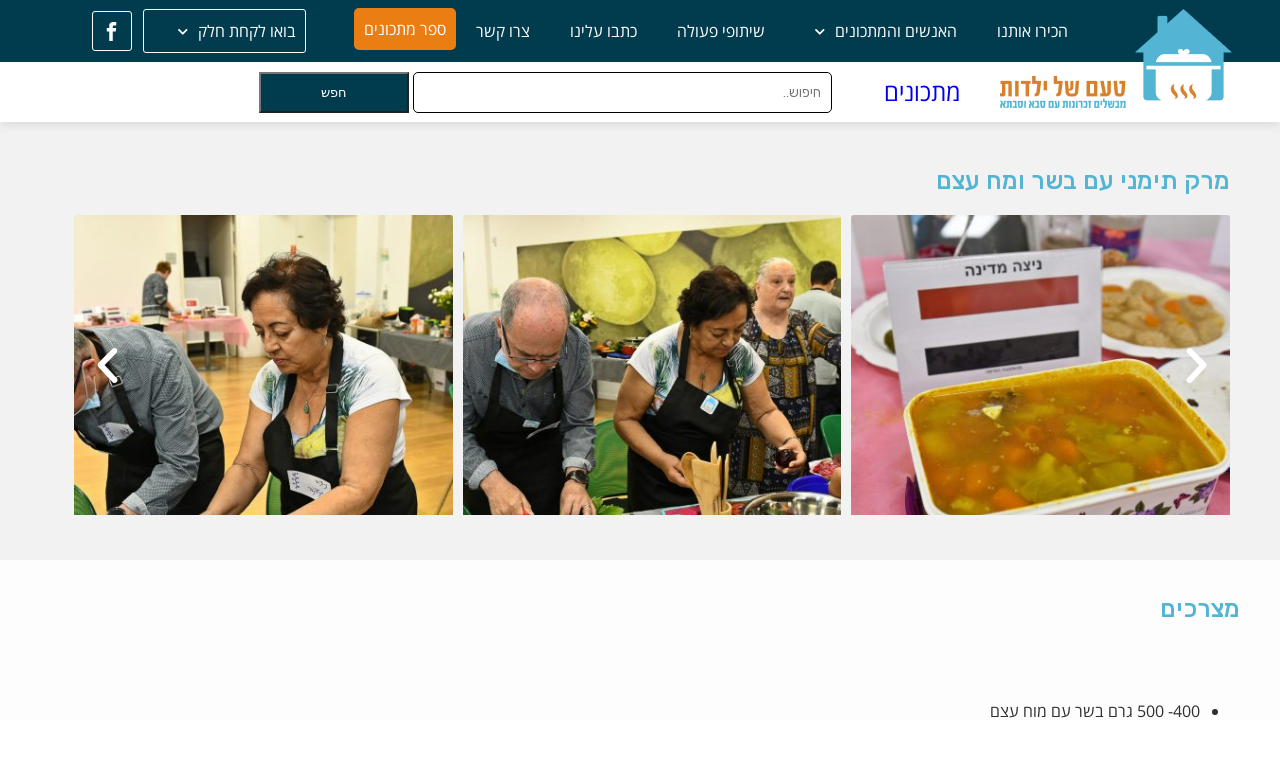

--- FILE ---
content_type: text/html; charset=UTF-8
request_url: https://taam.co.il/recipe/%D7%9E%D7%A8%D7%A7-%D7%AA%D7%99%D7%9E%D7%A0%D7%99-%D7%A2%D7%9D-%D7%91%D7%A9%D7%A8-%D7%95%D7%9E%D7%97-%D7%A2%D7%A6%D7%9D/
body_size: 16689
content:
<!DOCTYPE html>
<html lang="en-US">
<head>
<meta charset="UTF-8">
<meta name="viewport" content="width=device-width, initial-scale=1.0, viewport-fit=cover" />			<title>
מרק תימני עם בשר ומח עצם - טעם של ילדות		</title>
<meta name='robots' content='index, follow, max-image-preview:large, max-snippet:-1, max-video-preview:-1' />
<!-- This site is optimized with the Yoast SEO plugin v19.0 - https://yoast.com/wordpress/plugins/seo/ -->
<link rel="canonical" href="https://taam.co.il/recipe/מרק-תימני-עם-בשר-ומח-עצם/" />
<meta property="og:locale" content="en_US" />
<meta property="og:type" content="article" />
<meta property="og:title" content="מרק תימני עם בשר ומח עצם - טעם של ילדות" />
<meta property="og:url" content="https://taam.co.il/recipe/מרק-תימני-עם-בשר-ומח-עצם/" />
<meta property="og:site_name" content="טעם של ילדות" />
<meta property="article:modified_time" content="2022-07-03T10:05:45+00:00" />
<meta name="twitter:card" content="summary_large_image" />
<script type="application/ld+json" class="yoast-schema-graph">{"@context":"https://schema.org","@graph":[{"@type":"WebSite","@id":"https://taam.co.il/#website","url":"https://taam.co.il/","name":"טעם של ילדות","description":"מבשלים זיכרונות עם סבא וסבתא","potentialAction":[{"@type":"SearchAction","target":{"@type":"EntryPoint","urlTemplate":"https://taam.co.il/?s={search_term_string}"},"query-input":"required name=search_term_string"}],"inLanguage":"en-US"},{"@type":"WebPage","@id":"https://taam.co.il/recipe/%d7%9e%d7%a8%d7%a7-%d7%aa%d7%99%d7%9e%d7%a0%d7%99-%d7%a2%d7%9d-%d7%91%d7%a9%d7%a8-%d7%95%d7%9e%d7%97-%d7%a2%d7%a6%d7%9d/#webpage","url":"https://taam.co.il/recipe/%d7%9e%d7%a8%d7%a7-%d7%aa%d7%99%d7%9e%d7%a0%d7%99-%d7%a2%d7%9d-%d7%91%d7%a9%d7%a8-%d7%95%d7%9e%d7%97-%d7%a2%d7%a6%d7%9d/","name":"מרק תימני עם בשר ומח עצם - טעם של ילדות","isPartOf":{"@id":"https://taam.co.il/#website"},"datePublished":"2022-06-27T09:31:29+00:00","dateModified":"2022-07-03T10:05:45+00:00","breadcrumb":{"@id":"https://taam.co.il/recipe/%d7%9e%d7%a8%d7%a7-%d7%aa%d7%99%d7%9e%d7%a0%d7%99-%d7%a2%d7%9d-%d7%91%d7%a9%d7%a8-%d7%95%d7%9e%d7%97-%d7%a2%d7%a6%d7%9d/#breadcrumb"},"inLanguage":"en-US","potentialAction":[{"@type":"ReadAction","target":["https://taam.co.il/recipe/%d7%9e%d7%a8%d7%a7-%d7%aa%d7%99%d7%9e%d7%a0%d7%99-%d7%a2%d7%9d-%d7%91%d7%a9%d7%a8-%d7%95%d7%9e%d7%97-%d7%a2%d7%a6%d7%9d/"]}]}]}</script>
<!-- / Yoast SEO plugin. -->
<link rel='dns-prefetch' href='//s.w.org' />
<!-- This site uses the Google Analytics by MonsterInsights plugin v8.10.0 - Using Analytics tracking - https://www.monsterinsights.com/ -->
<script
src="//www.googletagmanager.com/gtag/js?id=UA-167266527-1"  data-cfasync="false" data-wpfc-render="false" type="text/javascript" async></script>
<script data-cfasync="false" data-wpfc-render="false" type="text/javascript">
var mi_version = '8.10.0';
var mi_track_user = true;
var mi_no_track_reason = '';
var disableStrs = [
'ga-disable-UA-167266527-1',
];
/* Function to detect opted out users */
function __gtagTrackerIsOptedOut() {
for (var index = 0; index < disableStrs.length; index++) {
if (document.cookie.indexOf(disableStrs[index] + '=true') > -1) {
return true;
}
}
return false;
}
/* Disable tracking if the opt-out cookie exists. */
if (__gtagTrackerIsOptedOut()) {
for (var index = 0; index < disableStrs.length; index++) {
window[disableStrs[index]] = true;
}
}
/* Opt-out function */
function __gtagTrackerOptout() {
for (var index = 0; index < disableStrs.length; index++) {
document.cookie = disableStrs[index] + '=true; expires=Thu, 31 Dec 2099 23:59:59 UTC; path=/';
window[disableStrs[index]] = true;
}
}
if ('undefined' === typeof gaOptout) {
function gaOptout() {
__gtagTrackerOptout();
}
}
window.dataLayer = window.dataLayer || [];
window.MonsterInsightsDualTracker = {
helpers: {},
trackers: {},
};
if (mi_track_user) {
function __gtagDataLayer() {
dataLayer.push(arguments);
}
function __gtagTracker(type, name, parameters) {
if (!parameters) {
parameters = {};
}
if (parameters.send_to) {
__gtagDataLayer.apply(null, arguments);
return;
}
if (type === 'event') {
parameters.send_to = monsterinsights_frontend.ua;
__gtagDataLayer(type, name, parameters);
} else {
__gtagDataLayer.apply(null, arguments);
}
}
__gtagTracker('js', new Date());
__gtagTracker('set', {
'developer_id.dZGIzZG': true,
});
__gtagTracker('config', 'UA-167266527-1', {"forceSSL":"true","link_attribution":"true"} );
window.gtag = __gtagTracker;										(function () {
/* https://developers.google.com/analytics/devguides/collection/analyticsjs/ */
/* ga and __gaTracker compatibility shim. */
var noopfn = function () {
return null;
};
var newtracker = function () {
return new Tracker();
};
var Tracker = function () {
return null;
};
var p = Tracker.prototype;
p.get = noopfn;
p.set = noopfn;
p.send = function () {
var args = Array.prototype.slice.call(arguments);
args.unshift('send');
__gaTracker.apply(null, args);
};
var __gaTracker = function () {
var len = arguments.length;
if (len === 0) {
return;
}
var f = arguments[len - 1];
if (typeof f !== 'object' || f === null || typeof f.hitCallback !== 'function') {
if ('send' === arguments[0]) {
var hitConverted, hitObject = false, action;
if ('event' === arguments[1]) {
if ('undefined' !== typeof arguments[3]) {
hitObject = {
'eventAction': arguments[3],
'eventCategory': arguments[2],
'eventLabel': arguments[4],
'value': arguments[5] ? arguments[5] : 1,
}
}
}
if ('pageview' === arguments[1]) {
if ('undefined' !== typeof arguments[2]) {
hitObject = {
'eventAction': 'page_view',
'page_path': arguments[2],
}
}
}
if (typeof arguments[2] === 'object') {
hitObject = arguments[2];
}
if (typeof arguments[5] === 'object') {
Object.assign(hitObject, arguments[5]);
}
if ('undefined' !== typeof arguments[1].hitType) {
hitObject = arguments[1];
if ('pageview' === hitObject.hitType) {
hitObject.eventAction = 'page_view';
}
}
if (hitObject) {
action = 'timing' === arguments[1].hitType ? 'timing_complete' : hitObject.eventAction;
hitConverted = mapArgs(hitObject);
__gtagTracker('event', action, hitConverted);
}
}
return;
}
function mapArgs(args) {
var arg, hit = {};
var gaMap = {
'eventCategory': 'event_category',
'eventAction': 'event_action',
'eventLabel': 'event_label',
'eventValue': 'event_value',
'nonInteraction': 'non_interaction',
'timingCategory': 'event_category',
'timingVar': 'name',
'timingValue': 'value',
'timingLabel': 'event_label',
'page': 'page_path',
'location': 'page_location',
'title': 'page_title',
};
for (arg in args) {
if (!(!args.hasOwnProperty(arg) || !gaMap.hasOwnProperty(arg))) {
hit[gaMap[arg]] = args[arg];
} else {
hit[arg] = args[arg];
}
}
return hit;
}
try {
f.hitCallback();
} catch (ex) {
}
};
__gaTracker.create = newtracker;
__gaTracker.getByName = newtracker;
__gaTracker.getAll = function () {
return [];
};
__gaTracker.remove = noopfn;
__gaTracker.loaded = true;
window['__gaTracker'] = __gaTracker;
})();
} else {
console.log("");
(function () {
function __gtagTracker() {
return null;
}
window['__gtagTracker'] = __gtagTracker;
window['gtag'] = __gtagTracker;
})();
}
</script>
<!-- / Google Analytics by MonsterInsights -->
<script type="text/javascript">
window._wpemojiSettings = {"baseUrl":"https:\/\/s.w.org\/images\/core\/emoji\/14.0.0\/72x72\/","ext":".png","svgUrl":"https:\/\/s.w.org\/images\/core\/emoji\/14.0.0\/svg\/","svgExt":".svg","source":{"concatemoji":"https:\/\/taam.co.il\/wp-includes\/js\/wp-emoji-release.min.js?ver=6.0.11"}};
/*! This file is auto-generated */
!function(e,a,t){var n,r,o,i=a.createElement("canvas"),p=i.getContext&&i.getContext("2d");function s(e,t){var a=String.fromCharCode,e=(p.clearRect(0,0,i.width,i.height),p.fillText(a.apply(this,e),0,0),i.toDataURL());return p.clearRect(0,0,i.width,i.height),p.fillText(a.apply(this,t),0,0),e===i.toDataURL()}function c(e){var t=a.createElement("script");t.src=e,t.defer=t.type="text/javascript",a.getElementsByTagName("head")[0].appendChild(t)}for(o=Array("flag","emoji"),t.supports={everything:!0,everythingExceptFlag:!0},r=0;r<o.length;r++)t.supports[o[r]]=function(e){if(!p||!p.fillText)return!1;switch(p.textBaseline="top",p.font="600 32px Arial",e){case"flag":return s([127987,65039,8205,9895,65039],[127987,65039,8203,9895,65039])?!1:!s([55356,56826,55356,56819],[55356,56826,8203,55356,56819])&&!s([55356,57332,56128,56423,56128,56418,56128,56421,56128,56430,56128,56423,56128,56447],[55356,57332,8203,56128,56423,8203,56128,56418,8203,56128,56421,8203,56128,56430,8203,56128,56423,8203,56128,56447]);case"emoji":return!s([129777,127995,8205,129778,127999],[129777,127995,8203,129778,127999])}return!1}(o[r]),t.supports.everything=t.supports.everything&&t.supports[o[r]],"flag"!==o[r]&&(t.supports.everythingExceptFlag=t.supports.everythingExceptFlag&&t.supports[o[r]]);t.supports.everythingExceptFlag=t.supports.everythingExceptFlag&&!t.supports.flag,t.DOMReady=!1,t.readyCallback=function(){t.DOMReady=!0},t.supports.everything||(n=function(){t.readyCallback()},a.addEventListener?(a.addEventListener("DOMContentLoaded",n,!1),e.addEventListener("load",n,!1)):(e.attachEvent("onload",n),a.attachEvent("onreadystatechange",function(){"complete"===a.readyState&&t.readyCallback()})),(e=t.source||{}).concatemoji?c(e.concatemoji):e.wpemoji&&e.twemoji&&(c(e.twemoji),c(e.wpemoji)))}(window,document,window._wpemojiSettings);
</script>
<style type="text/css">
img.wp-smiley,
img.emoji {
display: inline !important;
border: none !important;
box-shadow: none !important;
height: 1em !important;
width: 1em !important;
margin: 0 0.07em !important;
vertical-align: -0.1em !important;
background: none !important;
padding: 0 !important;
}
</style>
<link rel='stylesheet' id='mainstyle-css'  href='//taam.co.il/wp-content/cache/wpfc-minified/d61hoqhp/9kjtb.css' type='text/css' media='all' />
<link rel='stylesheet' id='custom-css'  href='//taam.co.il/wp-content/cache/wpfc-minified/f3hbv381/9kjtb.css' type='text/css' media='all' />
<link rel='stylesheet' id='wp-block-library-css'  href='//taam.co.il/wp-content/cache/wpfc-minified/k0jdyjg9/9kjtb.css' type='text/css' media='all' />
<style id='global-styles-inline-css' type='text/css'>
body{--wp--preset--color--black: #000000;--wp--preset--color--cyan-bluish-gray: #abb8c3;--wp--preset--color--white: #ffffff;--wp--preset--color--pale-pink: #f78da7;--wp--preset--color--vivid-red: #cf2e2e;--wp--preset--color--luminous-vivid-orange: #ff6900;--wp--preset--color--luminous-vivid-amber: #fcb900;--wp--preset--color--light-green-cyan: #7bdcb5;--wp--preset--color--vivid-green-cyan: #00d084;--wp--preset--color--pale-cyan-blue: #8ed1fc;--wp--preset--color--vivid-cyan-blue: #0693e3;--wp--preset--color--vivid-purple: #9b51e0;--wp--preset--gradient--vivid-cyan-blue-to-vivid-purple: linear-gradient(135deg,rgba(6,147,227,1) 0%,rgb(155,81,224) 100%);--wp--preset--gradient--light-green-cyan-to-vivid-green-cyan: linear-gradient(135deg,rgb(122,220,180) 0%,rgb(0,208,130) 100%);--wp--preset--gradient--luminous-vivid-amber-to-luminous-vivid-orange: linear-gradient(135deg,rgba(252,185,0,1) 0%,rgba(255,105,0,1) 100%);--wp--preset--gradient--luminous-vivid-orange-to-vivid-red: linear-gradient(135deg,rgba(255,105,0,1) 0%,rgb(207,46,46) 100%);--wp--preset--gradient--very-light-gray-to-cyan-bluish-gray: linear-gradient(135deg,rgb(238,238,238) 0%,rgb(169,184,195) 100%);--wp--preset--gradient--cool-to-warm-spectrum: linear-gradient(135deg,rgb(74,234,220) 0%,rgb(151,120,209) 20%,rgb(207,42,186) 40%,rgb(238,44,130) 60%,rgb(251,105,98) 80%,rgb(254,248,76) 100%);--wp--preset--gradient--blush-light-purple: linear-gradient(135deg,rgb(255,206,236) 0%,rgb(152,150,240) 100%);--wp--preset--gradient--blush-bordeaux: linear-gradient(135deg,rgb(254,205,165) 0%,rgb(254,45,45) 50%,rgb(107,0,62) 100%);--wp--preset--gradient--luminous-dusk: linear-gradient(135deg,rgb(255,203,112) 0%,rgb(199,81,192) 50%,rgb(65,88,208) 100%);--wp--preset--gradient--pale-ocean: linear-gradient(135deg,rgb(255,245,203) 0%,rgb(182,227,212) 50%,rgb(51,167,181) 100%);--wp--preset--gradient--electric-grass: linear-gradient(135deg,rgb(202,248,128) 0%,rgb(113,206,126) 100%);--wp--preset--gradient--midnight: linear-gradient(135deg,rgb(2,3,129) 0%,rgb(40,116,252) 100%);--wp--preset--duotone--dark-grayscale: url('#wp-duotone-dark-grayscale');--wp--preset--duotone--grayscale: url('#wp-duotone-grayscale');--wp--preset--duotone--purple-yellow: url('#wp-duotone-purple-yellow');--wp--preset--duotone--blue-red: url('#wp-duotone-blue-red');--wp--preset--duotone--midnight: url('#wp-duotone-midnight');--wp--preset--duotone--magenta-yellow: url('#wp-duotone-magenta-yellow');--wp--preset--duotone--purple-green: url('#wp-duotone-purple-green');--wp--preset--duotone--blue-orange: url('#wp-duotone-blue-orange');--wp--preset--font-size--small: 13px;--wp--preset--font-size--medium: 20px;--wp--preset--font-size--large: 36px;--wp--preset--font-size--x-large: 42px;}.has-black-color{color: var(--wp--preset--color--black) !important;}.has-cyan-bluish-gray-color{color: var(--wp--preset--color--cyan-bluish-gray) !important;}.has-white-color{color: var(--wp--preset--color--white) !important;}.has-pale-pink-color{color: var(--wp--preset--color--pale-pink) !important;}.has-vivid-red-color{color: var(--wp--preset--color--vivid-red) !important;}.has-luminous-vivid-orange-color{color: var(--wp--preset--color--luminous-vivid-orange) !important;}.has-luminous-vivid-amber-color{color: var(--wp--preset--color--luminous-vivid-amber) !important;}.has-light-green-cyan-color{color: var(--wp--preset--color--light-green-cyan) !important;}.has-vivid-green-cyan-color{color: var(--wp--preset--color--vivid-green-cyan) !important;}.has-pale-cyan-blue-color{color: var(--wp--preset--color--pale-cyan-blue) !important;}.has-vivid-cyan-blue-color{color: var(--wp--preset--color--vivid-cyan-blue) !important;}.has-vivid-purple-color{color: var(--wp--preset--color--vivid-purple) !important;}.has-black-background-color{background-color: var(--wp--preset--color--black) !important;}.has-cyan-bluish-gray-background-color{background-color: var(--wp--preset--color--cyan-bluish-gray) !important;}.has-white-background-color{background-color: var(--wp--preset--color--white) !important;}.has-pale-pink-background-color{background-color: var(--wp--preset--color--pale-pink) !important;}.has-vivid-red-background-color{background-color: var(--wp--preset--color--vivid-red) !important;}.has-luminous-vivid-orange-background-color{background-color: var(--wp--preset--color--luminous-vivid-orange) !important;}.has-luminous-vivid-amber-background-color{background-color: var(--wp--preset--color--luminous-vivid-amber) !important;}.has-light-green-cyan-background-color{background-color: var(--wp--preset--color--light-green-cyan) !important;}.has-vivid-green-cyan-background-color{background-color: var(--wp--preset--color--vivid-green-cyan) !important;}.has-pale-cyan-blue-background-color{background-color: var(--wp--preset--color--pale-cyan-blue) !important;}.has-vivid-cyan-blue-background-color{background-color: var(--wp--preset--color--vivid-cyan-blue) !important;}.has-vivid-purple-background-color{background-color: var(--wp--preset--color--vivid-purple) !important;}.has-black-border-color{border-color: var(--wp--preset--color--black) !important;}.has-cyan-bluish-gray-border-color{border-color: var(--wp--preset--color--cyan-bluish-gray) !important;}.has-white-border-color{border-color: var(--wp--preset--color--white) !important;}.has-pale-pink-border-color{border-color: var(--wp--preset--color--pale-pink) !important;}.has-vivid-red-border-color{border-color: var(--wp--preset--color--vivid-red) !important;}.has-luminous-vivid-orange-border-color{border-color: var(--wp--preset--color--luminous-vivid-orange) !important;}.has-luminous-vivid-amber-border-color{border-color: var(--wp--preset--color--luminous-vivid-amber) !important;}.has-light-green-cyan-border-color{border-color: var(--wp--preset--color--light-green-cyan) !important;}.has-vivid-green-cyan-border-color{border-color: var(--wp--preset--color--vivid-green-cyan) !important;}.has-pale-cyan-blue-border-color{border-color: var(--wp--preset--color--pale-cyan-blue) !important;}.has-vivid-cyan-blue-border-color{border-color: var(--wp--preset--color--vivid-cyan-blue) !important;}.has-vivid-purple-border-color{border-color: var(--wp--preset--color--vivid-purple) !important;}.has-vivid-cyan-blue-to-vivid-purple-gradient-background{background: var(--wp--preset--gradient--vivid-cyan-blue-to-vivid-purple) !important;}.has-light-green-cyan-to-vivid-green-cyan-gradient-background{background: var(--wp--preset--gradient--light-green-cyan-to-vivid-green-cyan) !important;}.has-luminous-vivid-amber-to-luminous-vivid-orange-gradient-background{background: var(--wp--preset--gradient--luminous-vivid-amber-to-luminous-vivid-orange) !important;}.has-luminous-vivid-orange-to-vivid-red-gradient-background{background: var(--wp--preset--gradient--luminous-vivid-orange-to-vivid-red) !important;}.has-very-light-gray-to-cyan-bluish-gray-gradient-background{background: var(--wp--preset--gradient--very-light-gray-to-cyan-bluish-gray) !important;}.has-cool-to-warm-spectrum-gradient-background{background: var(--wp--preset--gradient--cool-to-warm-spectrum) !important;}.has-blush-light-purple-gradient-background{background: var(--wp--preset--gradient--blush-light-purple) !important;}.has-blush-bordeaux-gradient-background{background: var(--wp--preset--gradient--blush-bordeaux) !important;}.has-luminous-dusk-gradient-background{background: var(--wp--preset--gradient--luminous-dusk) !important;}.has-pale-ocean-gradient-background{background: var(--wp--preset--gradient--pale-ocean) !important;}.has-electric-grass-gradient-background{background: var(--wp--preset--gradient--electric-grass) !important;}.has-midnight-gradient-background{background: var(--wp--preset--gradient--midnight) !important;}.has-small-font-size{font-size: var(--wp--preset--font-size--small) !important;}.has-medium-font-size{font-size: var(--wp--preset--font-size--medium) !important;}.has-large-font-size{font-size: var(--wp--preset--font-size--large) !important;}.has-x-large-font-size{font-size: var(--wp--preset--font-size--x-large) !important;}
</style>
<link rel='stylesheet' id='elementor-icons-css'  href='//taam.co.il/wp-content/cache/wpfc-minified/6llg7syf/9kjtb.css' type='text/css' media='all' />
<link rel='stylesheet' id='elementor-frontend-legacy-css'  href='//taam.co.il/wp-content/cache/wpfc-minified/8z3gomet/9kjtb.css' type='text/css' media='all' />
<link rel='stylesheet' id='elementor-frontend-css'  href='//taam.co.il/wp-content/cache/wpfc-minified/8vd94ka9/9kjtb.css' type='text/css' media='all' />
<link rel='stylesheet' id='elementor-post-375-css'  href='https://taam.co.il/wp-content/uploads/elementor/css/post-375.css?ver=1654718700' type='text/css' media='all' />
<link rel='stylesheet' id='elementor-pro-css'  href='//taam.co.il/wp-content/cache/wpfc-minified/f1o0r4mx/9kjtb.css' type='text/css' media='all' />
<link rel='stylesheet' id='font-awesome-5-all-css'  href='//taam.co.il/wp-content/cache/wpfc-minified/jzqqv6hn/9kjtb.css' type='text/css' media='all' />
<link rel='stylesheet' id='font-awesome-4-shim-css'  href='//taam.co.il/wp-content/cache/wpfc-minified/q8yumr83/9kjtb.css' type='text/css' media='all' />
<link rel='stylesheet' id='elementor-global-css'  href='//taam.co.il/wp-content/cache/wpfc-minified/ecy74s0/9kjtb.css' type='text/css' media='all' />
<link rel='stylesheet' id='elementor-post-3007-css'  href='https://taam.co.il/wp-content/uploads/elementor/css/post-3007.css?ver=1654718705' type='text/css' media='all' />
<link rel='stylesheet' id='elementor-post-595-css'  href='https://taam.co.il/wp-content/uploads/elementor/css/post-595.css?ver=1654718706' type='text/css' media='all' />
<link rel='stylesheet' id='elementor-post-561-css'  href='https://taam.co.il/wp-content/uploads/elementor/css/post-561.css?ver=1654718707' type='text/css' media='all' />
<link rel='stylesheet' id='elementor-post-529-css'  href='https://taam.co.il/wp-content/uploads/elementor/css/post-529.css?ver=1654718709' type='text/css' media='all' />
<link rel='stylesheet' id='elementor-post-11-css'  href='https://taam.co.il/wp-content/uploads/elementor/css/post-11.css?ver=1662400418' type='text/css' media='all' />
<link rel='stylesheet' id='elementor-post-112-css'  href='https://taam.co.il/wp-content/uploads/elementor/css/post-112.css?ver=1654718710' type='text/css' media='all' />
<link rel='stylesheet' id='elementor-post-329-css'  href='https://taam.co.il/wp-content/uploads/elementor/css/post-329.css?ver=1656273800' type='text/css' media='all' />
<link rel='stylesheet' id='searchwp-live-search-css'  href='//taam.co.il/wp-content/cache/wpfc-minified/d4ty2z1g/9kjtb.css' type='text/css' media='all' />
<link rel='stylesheet' id='google-fonts-1-css'  href='https://fonts.googleapis.com/css?family=Rubik%3A100%2C100italic%2C200%2C200italic%2C300%2C300italic%2C400%2C400italic%2C500%2C500italic%2C600%2C600italic%2C700%2C700italic%2C800%2C800italic%2C900%2C900italic%7COpen+Sans%3A100%2C100italic%2C200%2C200italic%2C300%2C300italic%2C400%2C400italic%2C500%2C500italic%2C600%2C600italic%2C700%2C700italic%2C800%2C800italic%2C900%2C900italic&#038;display=auto&#038;ver=6.0.11' type='text/css' media='all' />
<link rel='stylesheet' id='google-earlyaccess-2-css'  href='https://fonts.googleapis.com/earlyaccess/opensanshebrew.css?ver=6.0.11' type='text/css' media='all' />
<link rel='stylesheet' id='elementor-icons-shared-0-css'  href='//taam.co.il/wp-content/cache/wpfc-minified/8jkneec5/9kjtb.css' type='text/css' media='all' />
<link rel='stylesheet' id='elementor-icons-fa-solid-css'  href='//taam.co.il/wp-content/cache/wpfc-minified/f2acgmrl/9kjtb.css' type='text/css' media='all' />
<script type='text/javascript' src='https://taam.co.il/wp-content/plugins/google-analytics-for-wordpress/assets/js/frontend-gtag.min.js?ver=8.10.0' id='monsterinsights-frontend-script-js'></script>
<script data-cfasync="false" data-wpfc-render="false" type="text/javascript" id='monsterinsights-frontend-script-js-extra'>/* <![CDATA[ */
var monsterinsights_frontend = {"js_events_tracking":"true","download_extensions":"doc,pdf,ppt,zip,xls,docx,pptx,xlsx","inbound_paths":"[{\"path\":\"\\\/\\u05d1\\u05d5\\u05d0\\u05d5\\u05dc\\u05e7\\u05d7\\u05ea\\u05d7\\u05dc\\u05e7\\\/\",\"label\":\"interested_in_registration\"},{\"path\":\"\\\/\\u05e1\\u05d9\\u05d9\\u05de\\u05ea\\u05d9!\\\/\",\"label\":\"form_sent\"}]","home_url":"https:\/\/taam.co.il","hash_tracking":"false","ua":"UA-167266527-1","v4_id":""};/* ]]> */
</script>
<script type='text/javascript' src='https://taam.co.il/wp-includes/js/jquery/jquery.min.js?ver=3.6.0' id='jquery-core-js'></script>
<script type='text/javascript' src='https://taam.co.il/wp-includes/js/jquery/jquery-migrate.min.js?ver=3.3.2' id='jquery-migrate-js'></script>
<script type='text/javascript' src='https://taam.co.il/wp-content/themes/yaron/js/myscript.js?ver=6.0.11' id='my_script-js'></script>
<script type='text/javascript' src='https://taam.co.il/wp-content/plugins/elementor/assets/lib/font-awesome/js/v4-shims.min.js?ver=3.6.6' id='font-awesome-4-shim-js'></script>
<link rel="https://api.w.org/" href="https://taam.co.il/wp-json/" /><link rel="EditURI" type="application/rsd+xml" title="RSD" href="https://taam.co.il/xmlrpc.php?rsd" />
<link rel="wlwmanifest" type="application/wlwmanifest+xml" href="https://taam.co.il/wp-includes/wlwmanifest.xml" /> 
<meta name="generator" content="WordPress 6.0.11" />
<link rel='shortlink' href='https://taam.co.il/?p=4356' />
<link rel="alternate" type="application/json+oembed" href="https://taam.co.il/wp-json/oembed/1.0/embed?url=https%3A%2F%2Ftaam.co.il%2Frecipe%2F%25d7%259e%25d7%25a8%25d7%25a7-%25d7%25aa%25d7%2599%25d7%259e%25d7%25a0%25d7%2599-%25d7%25a2%25d7%259d-%25d7%2591%25d7%25a9%25d7%25a8-%25d7%2595%25d7%259e%25d7%2597-%25d7%25a2%25d7%25a6%25d7%259d%2F" />
<link rel="alternate" type="text/xml+oembed" href="https://taam.co.il/wp-json/oembed/1.0/embed?url=https%3A%2F%2Ftaam.co.il%2Frecipe%2F%25d7%259e%25d7%25a8%25d7%25a7-%25d7%25aa%25d7%2599%25d7%259e%25d7%25a0%25d7%2599-%25d7%25a2%25d7%259d-%25d7%2591%25d7%25a9%25d7%25a8-%25d7%2595%25d7%259e%25d7%2597-%25d7%25a2%25d7%25a6%25d7%259d%2F&#038;format=xml" />
<link rel="icon" href="https://taam.co.il/wp-content/uploads/2020/01/cropped-home-32x32.png" sizes="32x32" />
<link rel="icon" href="https://taam.co.il/wp-content/uploads/2020/01/cropped-home-192x192.png" sizes="192x192" />
<link rel="apple-touch-icon" href="https://taam.co.il/wp-content/uploads/2020/01/cropped-home-180x180.png" />
<meta name="msapplication-TileImage" content="https://taam.co.il/wp-content/uploads/2020/01/cropped-home-270x270.png" />
<style type="text/css" id="wp-custom-css">
a {
text-decoration: none;
}
.persons_grid .person_block {
font-family: open sans hebrew;
font-size: 14px;
}
.elementor-widget-breadcrumbs {
font-size: 1.2em;
font-family: open sans hebrew;
color: #a9a6a6;
padding-bottom: 15px;
}
</style>
</head>
<body data-rsssl=1 class="recipe-template-default single single-recipe postid-4356 elementor-default elementor-template-full-width elementor-kit-375 elementor-page-329">
<div data-elementor-type="header" data-elementor-id="11" class="elementor elementor-11 elementor-location-header">
<div class="elementor-section-wrap">
<header class="elementor-section elementor-top-section elementor-element elementor-element-17cc37c3 elementor-section-content-middle elementor-section-height-min-height elementor-section-boxed elementor-section-height-default elementor-section-items-middle" data-id="17cc37c3" data-element_type="section" data-settings="{&quot;background_background&quot;:&quot;classic&quot;}">
<div class="elementor-container elementor-column-gap-no">
<div class="elementor-row">
<div class="elementor-column elementor-col-20 elementor-top-column elementor-element elementor-element-488ef01f" data-id="488ef01f" data-element_type="column">
<div class="elementor-column-wrap elementor-element-populated">
<div class="elementor-widget-wrap">
<div class="elementor-element elementor-element-dd17c08 elementor-widget elementor-widget-image" data-id="dd17c08" data-element_type="widget" data-widget_type="image.default">
<div class="elementor-widget-container">
<div class="elementor-image">
<a href="/">
<img width="114" height="112" src="https://taam.co.il/wp-content/uploads/2020/01/home.png" class="attachment-large size-large" alt="" loading="lazy" />								</a>
</div>
</div>
</div>
</div>
</div>
</div>
<div class="elementor-column elementor-col-20 elementor-top-column elementor-element elementor-element-de66fd9 elementor-hidden-desktop elementor-hidden-tablet" data-id="de66fd9" data-element_type="column">
<div class="elementor-column-wrap elementor-element-populated">
<div class="elementor-widget-wrap">
<div class="elementor-element elementor-element-e209e1c elementor-widget elementor-widget-image" data-id="e209e1c" data-element_type="widget" data-widget_type="image.default">
<div class="elementor-widget-container">
<div class="elementor-image">
<a href="/">
<img width="126" height="32" src="https://taam.co.il/wp-content/uploads/2020/01/Group-61.png" class="attachment-large size-large" alt="" loading="lazy" />								</a>
</div>
</div>
</div>
</div>
</div>
</div>
<div class="elementor-column elementor-col-20 elementor-top-column elementor-element elementor-element-ed6f35d" data-id="ed6f35d" data-element_type="column">
<div class="elementor-column-wrap elementor-element-populated">
<div class="elementor-widget-wrap">
<div class="elementor-element elementor-element-775b1b2 elementor-nav-menu__align-right elementor-nav-menu--stretch elementor-nav-menu--dropdown-tablet elementor-nav-menu__text-align-aside elementor-nav-menu--toggle elementor-nav-menu--burger elementor-widget elementor-widget-nav-menu" data-id="775b1b2" data-element_type="widget" data-settings="{&quot;full_width&quot;:&quot;stretch&quot;,&quot;submenu_icon&quot;:{&quot;value&quot;:&quot;&lt;i class=\&quot;fas fa-chevron-down\&quot;&gt;&lt;\/i&gt;&quot;,&quot;library&quot;:&quot;fa-solid&quot;},&quot;layout&quot;:&quot;horizontal&quot;,&quot;toggle&quot;:&quot;burger&quot;}" data-widget_type="nav-menu.default">
<div class="elementor-widget-container">
<nav migration_allowed="1" migrated="0" role="navigation" class="elementor-nav-menu--main elementor-nav-menu__container elementor-nav-menu--layout-horizontal e--pointer-background e--animation-fade">
<ul id="menu-1-775b1b2" class="elementor-nav-menu"><li class="menu-item menu-item-type-post_type menu-item-object-page menu-item-369"><a href="https://taam.co.il/about-us/" class="elementor-item">הכירו אותנו</a></li>
<li class="menu-item menu-item-type-custom menu-item-object-custom menu-item-has-children menu-item-18"><a href="#" class="elementor-item elementor-item-anchor">האנשים והמתכונים</a>
<ul class="sub-menu elementor-nav-menu--dropdown">
<li class="menu-item menu-item-type-post_type menu-item-object-page menu-item-1891"><a href="https://taam.co.il/persons/" class="elementor-sub-item">האנשים</a></li>
<li class="menu-item menu-item-type-post_type menu-item-object-page menu-item-1892"><a href="https://taam.co.il/recipes/" class="elementor-sub-item">המתכונים</a></li>
</ul>
</li>
<li class="menu-item menu-item-type-post_type menu-item-object-page menu-item-394"><a href="https://taam.co.il/collaborations/" class="elementor-item">שיתופי פעולה</a></li>
<li class="menu-item menu-item-type-post_type menu-item-object-page menu-item-1847"><a href="https://taam.co.il/%d7%9b%d7%aa%d7%91%d7%95-%d7%a2%d7%9c%d7%99%d7%a0%d7%95/" class="elementor-item">כתבו עלינו</a></li>
<li class="menu-item menu-item-type-post_type menu-item-object-page menu-item-168"><a href="https://taam.co.il/contact-us/" class="elementor-item">צרו קשר</a></li>
<li class="link-book menu-item menu-item-type-custom menu-item-object-custom menu-item-3004"><a href="#elementor-action%3Aaction%3Dpopup%3Aopen%26settings%3DeyJpZCI6IjMwMDciLCJ0b2dnbGUiOmZhbHNlfQ%3D%3D" class="elementor-item elementor-item-anchor">ספר מתכונים</a></li>
</ul>			</nav>
<div class="elementor-menu-toggle" role="button" tabindex="0" aria-label="Menu Toggle" aria-expanded="false">
<i aria-hidden="true" role="presentation" class="elementor-menu-toggle__icon--open eicon-menu-bar"></i><i aria-hidden="true" role="presentation" class="elementor-menu-toggle__icon--close eicon-close"></i>			<span class="elementor-screen-only">Menu</span>
</div>
<nav class="elementor-nav-menu--dropdown elementor-nav-menu__container" role="navigation" aria-hidden="true">
<ul id="menu-2-775b1b2" class="elementor-nav-menu"><li class="menu-item menu-item-type-post_type menu-item-object-page menu-item-369"><a href="https://taam.co.il/about-us/" class="elementor-item" tabindex="-1">הכירו אותנו</a></li>
<li class="menu-item menu-item-type-custom menu-item-object-custom menu-item-has-children menu-item-18"><a href="#" class="elementor-item elementor-item-anchor" tabindex="-1">האנשים והמתכונים</a>
<ul class="sub-menu elementor-nav-menu--dropdown">
<li class="menu-item menu-item-type-post_type menu-item-object-page menu-item-1891"><a href="https://taam.co.il/persons/" class="elementor-sub-item" tabindex="-1">האנשים</a></li>
<li class="menu-item menu-item-type-post_type menu-item-object-page menu-item-1892"><a href="https://taam.co.il/recipes/" class="elementor-sub-item" tabindex="-1">המתכונים</a></li>
</ul>
</li>
<li class="menu-item menu-item-type-post_type menu-item-object-page menu-item-394"><a href="https://taam.co.il/collaborations/" class="elementor-item" tabindex="-1">שיתופי פעולה</a></li>
<li class="menu-item menu-item-type-post_type menu-item-object-page menu-item-1847"><a href="https://taam.co.il/%d7%9b%d7%aa%d7%91%d7%95-%d7%a2%d7%9c%d7%99%d7%a0%d7%95/" class="elementor-item" tabindex="-1">כתבו עלינו</a></li>
<li class="menu-item menu-item-type-post_type menu-item-object-page menu-item-168"><a href="https://taam.co.il/contact-us/" class="elementor-item" tabindex="-1">צרו קשר</a></li>
<li class="link-book menu-item menu-item-type-custom menu-item-object-custom menu-item-3004"><a href="#elementor-action%3Aaction%3Dpopup%3Aopen%26settings%3DeyJpZCI6IjMwMDciLCJ0b2dnbGUiOmZhbHNlfQ%3D%3D" class="elementor-item elementor-item-anchor" tabindex="-1">ספר מתכונים</a></li>
</ul>			</nav>
</div>
</div>
</div>
</div>
</div>
<div class="elementor-column elementor-col-20 elementor-top-column elementor-element elementor-element-f4709fc elementor-hidden-phone" data-id="f4709fc" data-element_type="column">
<div class="elementor-column-wrap elementor-element-populated">
<div class="elementor-widget-wrap">
<div class="elementor-element elementor-element-3ed044f elementor-nav-menu__align-center elementor-nav-menu--dropdown-none second_menu elementor-widget elementor-widget-nav-menu" data-id="3ed044f" data-element_type="widget" data-settings="{&quot;submenu_icon&quot;:{&quot;value&quot;:&quot;&lt;i class=\&quot;fas fa-chevron-down\&quot;&gt;&lt;\/i&gt;&quot;,&quot;library&quot;:&quot;fa-solid&quot;},&quot;layout&quot;:&quot;horizontal&quot;}" data-widget_type="nav-menu.default">
<div class="elementor-widget-container">
<nav migration_allowed="1" migrated="0" role="navigation" class="elementor-nav-menu--main elementor-nav-menu__container elementor-nav-menu--layout-horizontal e--pointer-background e--animation-fade">
<ul id="menu-1-3ed044f" class="elementor-nav-menu"><li class="menu-item menu-item-type-custom menu-item-object-custom menu-item-has-children menu-item-608"><a href="#" class="elementor-item elementor-item-anchor">בואו לקחת חלק</a>
<ul class="sub-menu elementor-nav-menu--dropdown">
<li class="open_volunteering menu-item menu-item-type-custom menu-item-object-custom menu-item-611"><a href="#" class="elementor-sub-item elementor-item-anchor">לפרטים והרשמה</a></li>
<li class="open_collaboration menu-item menu-item-type-custom menu-item-object-custom menu-item-610"><a href="#" class="elementor-sub-item elementor-item-anchor">מעוניינים בשיתוף פעולה</a></li>
</ul>
</li>
</ul>			</nav>
<div class="elementor-menu-toggle" role="button" tabindex="0" aria-label="Menu Toggle" aria-expanded="false">
<i aria-hidden="true" role="presentation" class="elementor-menu-toggle__icon--open eicon-menu-bar"></i><i aria-hidden="true" role="presentation" class="elementor-menu-toggle__icon--close eicon-close"></i>			<span class="elementor-screen-only">Menu</span>
</div>
<nav class="elementor-nav-menu--dropdown elementor-nav-menu__container" role="navigation" aria-hidden="true">
<ul id="menu-2-3ed044f" class="elementor-nav-menu"><li class="menu-item menu-item-type-custom menu-item-object-custom menu-item-has-children menu-item-608"><a href="#" class="elementor-item elementor-item-anchor" tabindex="-1">בואו לקחת חלק</a>
<ul class="sub-menu elementor-nav-menu--dropdown">
<li class="open_volunteering menu-item menu-item-type-custom menu-item-object-custom menu-item-611"><a href="#" class="elementor-sub-item elementor-item-anchor" tabindex="-1">לפרטים והרשמה</a></li>
<li class="open_collaboration menu-item menu-item-type-custom menu-item-object-custom menu-item-610"><a href="#" class="elementor-sub-item elementor-item-anchor" tabindex="-1">מעוניינים בשיתוף פעולה</a></li>
</ul>
</li>
</ul>			</nav>
</div>
</div>
</div>
</div>
</div>
<div class="elementor-column elementor-col-20 elementor-top-column elementor-element elementor-element-152318d6 elementor-hidden-phone" data-id="152318d6" data-element_type="column">
<div class="elementor-column-wrap elementor-element-populated">
<div class="elementor-widget-wrap">
<div class="elementor-element elementor-element-606efe6 elementor-shape-square elementor-grid-0 e-grid-align-center elementor-widget elementor-widget-social-icons" data-id="606efe6" data-element_type="widget" data-widget_type="social-icons.default">
<div class="elementor-widget-container">
<div class="elementor-social-icons-wrapper elementor-grid">
<span class="elementor-grid-item">
<a class="elementor-icon elementor-social-icon elementor-social-icon- elementor-repeater-item-d0b30a7" href="https://www.facebook.com/taamshelyaldut/" target="_blank">
<span class="elementor-screen-only"></span>
<svg xmlns="http://www.w3.org/2000/svg" width="11" height="21" viewBox="0 0 11 21" fill="none"><path d="M7.44998 4.76869H10.0275V0.961182H6.99755V0.974913C3.32625 1.10494 2.57381 3.16866 2.50749 5.33618H2.49994V7.23746H0V10.9662H2.49994V20.9611H6.26749V10.9662H9.35373L9.94992 7.23746H6.26873V6.08876C6.26873 5.35623 6.75617 4.76869 7.44998 4.76869Z" fill="white"></path></svg>					</a>
</span>
</div>
</div>
</div>
</div>
</div>
</div>
</div>
</div>
</header>
<header class="elementor-section elementor-top-section elementor-element elementor-element-de426b4 elementor-section-content-middle elementor-section-height-min-height shadow_header elementor-hidden-phone elementor-section-boxed elementor-section-height-default elementor-section-items-middle" data-id="de426b4" data-element_type="section" data-settings="{&quot;background_background&quot;:&quot;classic&quot;}">
<div class="elementor-container elementor-column-gap-no">
<div class="elementor-row">
<div class="elementor-column elementor-col-25 elementor-top-column elementor-element elementor-element-a95dbd8" data-id="a95dbd8" data-element_type="column">
<div class="elementor-column-wrap">
<div class="elementor-widget-wrap">
</div>
</div>
</div>
<div class="elementor-column elementor-col-25 elementor-top-column elementor-element elementor-element-2829056" data-id="2829056" data-element_type="column">
<div class="elementor-column-wrap elementor-element-populated">
<div class="elementor-widget-wrap">
<div class="elementor-element elementor-element-2b8d216 elementor-widget elementor-widget-image" data-id="2b8d216" data-element_type="widget" data-widget_type="image.default">
<div class="elementor-widget-container">
<div class="elementor-image">
<a href="/">
<img width="126" height="32" src="https://taam.co.il/wp-content/uploads/2020/01/Group-61.png" class="attachment-large size-large" alt="" loading="lazy" />								</a>
</div>
</div>
</div>
</div>
</div>
</div>
<div class="elementor-column elementor-col-25 elementor-top-column elementor-element elementor-element-7b3df0e" data-id="7b3df0e" data-element_type="column">
<div class="elementor-column-wrap elementor-element-populated">
<div class="elementor-widget-wrap">
<div class="elementor-element elementor-element-e1cb961 elementor-widget elementor-widget-breadcrumbs" data-id="e1cb961" data-element_type="widget" data-widget_type="breadcrumbs.default">
<div class="elementor-widget-container">
<p id="breadcrumbs"><span><span><a href="https://taam.co.il/recipes/">מתכונים</a></span></p>		</div>
</div>
</div>
</div>
</div>
<div class="elementor-column elementor-col-25 elementor-top-column elementor-element elementor-element-6520f95" data-id="6520f95" data-element_type="column">
<div class="elementor-column-wrap elementor-element-populated">
<div class="elementor-widget-wrap">
<div class="elementor-element elementor-element-199f5d5 elementor-widget elementor-widget-wp-widget-searchwp_live_search" data-id="199f5d5" data-element_type="widget" data-widget_type="wp-widget-searchwp_live_search.default">
<div class="elementor-widget-container">
<form role="search" method="get" class="searchwp-live-search-widget-search-form" action="">
<label>
<span class="screen-reader-text">Search for:</span>
<input type="search" class="search-field" placeholder="חיפוש.." value="" name="swpquery" data-swplive="true" data-swpengine="default" data-swpconfig="default" title="חיפוש.." autocomplete="off">
</label>
<input type="submit" class="search-submit" value="חפש">
</form>
</div>
</div>
</div>
</div>
</div>
</div>
</div>
</header>
<section class="elementor-section elementor-top-section elementor-element elementor-element-12b98ca elementor-hidden-desktop elementor-hidden-tablet elementor-section-boxed elementor-section-height-default elementor-section-height-default" data-id="12b98ca" data-element_type="section">
<div class="elementor-container elementor-column-gap-default">
<div class="elementor-row">
<div class="elementor-column elementor-col-100 elementor-top-column elementor-element elementor-element-7934814" data-id="7934814" data-element_type="column">
<div class="elementor-column-wrap elementor-element-populated">
<div class="elementor-widget-wrap">
<div class="elementor-element elementor-element-89607bb elementor-widget elementor-widget-wp-widget-searchwp_live_search" data-id="89607bb" data-element_type="widget" data-widget_type="wp-widget-searchwp_live_search.default">
<div class="elementor-widget-container">
<form role="search" method="get" class="searchwp-live-search-widget-search-form" action="">
<label>
<span class="screen-reader-text">Search for:</span>
<input type="search" class="search-field" placeholder="חיפוש.." value="" name="swpquery" data-swplive="true" data-swpengine="default" data-swpconfig="default" title="חיפוש.." autocomplete="off">
</label>
<input type="submit" class="search-submit" value="חפש">
</form>
</div>
</div>
</div>
</div>
</div>
</div>
</div>
</section>
</div>
</div>
<div data-elementor-type="single" data-elementor-id="329" class="elementor elementor-329 elementor-location-single post-4356 recipe type-recipe status-publish hentry">
<div class="elementor-section-wrap">
<section class="elementor-section elementor-top-section elementor-element elementor-element-56edd89 elementor-section-height-min-height elementor-section-boxed elementor-section-height-default elementor-section-items-middle" data-id="56edd89" data-element_type="section" data-settings="{&quot;background_background&quot;:&quot;classic&quot;}">
<div class="elementor-container elementor-column-gap-default">
<div class="elementor-row">
<div class="elementor-column elementor-col-100 elementor-top-column elementor-element elementor-element-5eee2554" data-id="5eee2554" data-element_type="column" data-settings="{&quot;background_background&quot;:&quot;classic&quot;}">
<div class="elementor-column-wrap elementor-element-populated">
<div class="elementor-widget-wrap">
<div class="elementor-element elementor-element-970bd8c elementor-widget elementor-widget-heading" data-id="970bd8c" data-element_type="widget" data-widget_type="heading.default">
<div class="elementor-widget-container">
<h2 class="elementor-heading-title elementor-size-default">מרק תימני עם בשר ומח עצם </h2>		</div>
</div>
<section class="elementor-section elementor-inner-section elementor-element elementor-element-40a4b98 elementor-section-boxed elementor-section-height-default elementor-section-height-default" data-id="40a4b98" data-element_type="section">
<div class="elementor-container elementor-column-gap-default">
<div class="elementor-row">
<div class="elementor-column elementor-col-50 elementor-inner-column elementor-element elementor-element-aa6ab80 elementor-hidden-desktop elementor-hidden-tablet elementor-hidden-phone" data-id="aa6ab80" data-element_type="column">
<div class="elementor-column-wrap elementor-element-populated">
<div class="elementor-widget-wrap">
<div class="elementor-element elementor-element-18b248f0 elementor-widget elementor-widget-text-editor" data-id="18b248f0" data-element_type="widget" data-widget_type="text-editor.default">
<div class="elementor-widget-container">
<div class="elementor-text-editor elementor-clearfix">
מרק סמיך ומזין עם בשר בקר ומח עצם, ירקות ותבלינים					</div>
</div>
</div>
<div class="elementor-element elementor-element-8015b2b elementor-widget elementor-widget-text-editor" data-id="8015b2b" data-element_type="widget" data-widget_type="text-editor.default">
<div class="elementor-widget-container">
<div class="elementor-text-editor elementor-clearfix">
שעה וחצי- שעתיים					</div>
</div>
</div>
<div class="elementor-element elementor-element-34cf2f8 elementor-widget elementor-widget-text-editor" data-id="34cf2f8" data-element_type="widget" data-widget_type="text-editor.default">
<div class="elementor-widget-container">
<div class="elementor-text-editor elementor-clearfix">
מנה עיקרית					</div>
</div>
</div>
</div>
</div>
</div>
<div class="elementor-column elementor-col-50 elementor-inner-column elementor-element elementor-element-d413767" data-id="d413767" data-element_type="column">
<div class="elementor-column-wrap elementor-element-populated">
<div class="elementor-widget-wrap">
<div class="elementor-element elementor-element-21d832c recipe-slider elementor-arrows-position-inside elementor-widget elementor-widget-image-carousel" data-id="21d832c" data-element_type="widget" data-settings="{&quot;slides_to_scroll&quot;:&quot;3&quot;,&quot;navigation&quot;:&quot;arrows&quot;,&quot;image_spacing_custom&quot;:{&quot;unit&quot;:&quot;px&quot;,&quot;size&quot;:10,&quot;sizes&quot;:[]},&quot;autoplay&quot;:&quot;no&quot;,&quot;speed&quot;:1000,&quot;infinite&quot;:&quot;yes&quot;}" data-widget_type="image-carousel.default">
<div class="elementor-widget-container">
<div class="elementor-image-carousel-wrapper swiper-container" dir="rtl">
<div class="elementor-image-carousel swiper-wrapper">
<div class="swiper-slide"><figure class="swiper-slide-inner"><img class="swiper-slide-image" src="https://taam.co.il/wp-content/uploads/elementor/thumbs/ASF_4636-scaled-qk1p6931p2j1jumql38rvzep51yc8b4wdczmxm93fk.jpg" alt="ASF_4636" /></figure></div><div class="swiper-slide"><figure class="swiper-slide-inner"><img class="swiper-slide-image" src="https://taam.co.il/wp-content/uploads/elementor/thumbs/ASF_4382-scaled-qk1p6vn693dxahpyxcztjtpreav5d1mgggnag9bna8.jpg" alt="ASF_4382" /></figure></div><div class="swiper-slide"><figure class="swiper-slide-inner"><img class="swiper-slide-image" src="https://taam.co.il/wp-content/uploads/elementor/thumbs/ASF_4419-scaled-qk1p6bwk9kmwioin4mgnlgp2x7kfveg3dqy3dg4www.jpg" alt="ASF_4419" /></figure></div><div class="swiper-slide"><figure class="swiper-slide-inner"><img class="swiper-slide-image" src="https://taam.co.il/wp-content/uploads/elementor/thumbs/ASF_4475-scaled-qk1p6glr7qtc4qbtd6hsfxidw4x9xvyr2e7irtxy1s.jpg" alt="ASF_4475" /></figure></div><div class="swiper-slide"><figure class="swiper-slide-inner"><img class="swiper-slide-image" src="https://taam.co.il/wp-content/uploads/elementor/thumbs/ASF_4637-1-qk1p8hx60tlpabdbh26ouf0c86vwma1tch3e7ex8kg.jpg" alt="ASF_4637" /></figure></div>			</div>
<div class="elementor-swiper-button elementor-swiper-button-prev">
<i aria-hidden="true" class="eicon-chevron-left"></i>						<span class="elementor-screen-only">Previous</span>
</div>
<div class="elementor-swiper-button elementor-swiper-button-next">
<i aria-hidden="true" class="eicon-chevron-right"></i>						<span class="elementor-screen-only">Next</span>
</div>
</div>
</div>
</div>
</div>
</div>
</div>
</div>
</div>
</section>
</div>
</div>
</div>
</div>
</div>
</section>
<section class="elementor-section elementor-top-section elementor-element elementor-element-273023f5 elementor-section-boxed elementor-section-height-default elementor-section-height-default" data-id="273023f5" data-element_type="section" data-settings="{&quot;background_background&quot;:&quot;classic&quot;}">
<div class="elementor-container elementor-column-gap-default">
<div class="elementor-row">
<div class="elementor-column elementor-col-100 elementor-top-column elementor-element elementor-element-7b9ad5ff" data-id="7b9ad5ff" data-element_type="column">
<div class="elementor-column-wrap elementor-element-populated">
<div class="elementor-widget-wrap">
<div class="elementor-element elementor-element-5dd135b elementor-widget elementor-widget-heading" data-id="5dd135b" data-element_type="widget" data-widget_type="heading.default">
<div class="elementor-widget-container">
<h2 class="elementor-heading-title elementor-size-default">מצרכים</h2>		</div>
</div>
<div class="elementor-element elementor-element-5ab04f5 elementor-widget elementor-widget-text-editor" data-id="5ab04f5" data-element_type="widget" data-widget_type="text-editor.default">
<div class="elementor-widget-container">
<div class="elementor-text-editor elementor-clearfix">
<p>&nbsp;</p>
<ul>
<li><span style="font-weight: 400">400- 500 גרם בשר עם מוח עצם </span></li>
<li><span style="font-weight: 400">2-3 תפוא גדולים חצויים</span></li>
<li><span style="font-weight: 400">3 גזרים חתוכים לשלושה חלקים </span></li>
<li><span style="font-weight: 400">ראש קטן סלרי</span></li>
<li><span style="font-weight: 400">2 עגבניות גדולות &#8211; חתוכות לחצי </span></li>
<li><span style="font-weight: 400">1 בצל &#8211; חתוך לחתיכות קטנות </span></li>
<li><span style="font-weight: 400">¼ ראש כרוב &#8211; חתוך </span></li>
<li><span style="font-weight: 400">1 קישוא &#8211; חתוך לחתיכות גדולות </span></li>
<li><span style="font-weight: 400">1 כף כורכום</span></li>
<li><span style="font-weight: 400">1 כף סויה </span></li>
<li><span style="font-weight: 400">2 כפיות מלח</span></li>
<li><span style="font-weight: 400">½ כפית פלפל</span></li>
<li><span style="font-weight: 400">½ פלפל חריף ירוק בינוני </span></li>
</ul>
</div>
</div>
</div>
<div class="elementor-element elementor-element-343d32b elementor-widget elementor-widget-heading" data-id="343d32b" data-element_type="widget" data-widget_type="heading.default">
<div class="elementor-widget-container">
<h2 class="elementor-heading-title elementor-size-default">אופן ההכנה</h2>		</div>
</div>
<div class="elementor-element elementor-element-2a9a25d elementor-widget elementor-widget-text-editor" data-id="2a9a25d" data-element_type="widget" data-widget_type="text-editor.default">
<div class="elementor-widget-container">
<div class="elementor-text-editor elementor-clearfix">
<p>&nbsp;</p>
<ul>
<li><span style="font-weight: 400">לטגן מעט את הבשר בשמן ואז להוסיף מים ולבשל 20 דקות שיתרכך בסיר מכוסה </span></li>
<li><span style="font-weight: 400">להוסיף את תפו&#8221;א והגזר ולבשל עד שמתרכך </span></li>
<li><span style="font-weight: 400">להוסיף את שאר החומרים והתבלינים, למעט הקישוא </span></li>
<li><span style="font-weight: 400">המים צריכים לכסות את הירקות ולא הרבה מעבר </span></li>
<li><span style="font-weight: 400">לתת לזה להתבשל חצי שעה בסיר מכוסה </span></li>
<li>להוסיף את הקישוא</li>
<li><span style="font-weight: 400">להנמיך את האש ולהשאיר שעה או שעתיים על אש קטנטנה מכוסה</span></li>
</ul>
</div>
</div>
</div>
<div class="elementor-element elementor-element-3fa2209 elementor-widget elementor-widget-heading" data-id="3fa2209" data-element_type="widget" data-widget_type="heading.default">
<div class="elementor-widget-container">
<h2 class="elementor-heading-title elementor-size-default">טיפ של אלופים</h2>		</div>
</div>
<div class="elementor-element elementor-element-3263c03 elementor-widget elementor-widget-text-editor" data-id="3263c03" data-element_type="widget" data-widget_type="text-editor.default">
<div class="elementor-widget-container">
<div class="elementor-text-editor elementor-clearfix">
<ul>
<li>המרק הכי טעים יום למחרת ההכנה אז כדאי להכין בערב לפני היום בו מתכננים להגיש</li>
</ul>
</div>
</div>
</div>
<div class="elementor-element elementor-element-07f38d4 elementor-widget elementor-widget-heading" data-id="07f38d4" data-element_type="widget" data-widget_type="heading.default">
<div class="elementor-widget-container">
<h2 class="elementor-heading-title elementor-size-default">עוד מהמתכונים שלי</h2>		</div>
</div>
<div class="elementor-element elementor-element-4adc2c9 elementor-widget elementor-widget-shortcode" data-id="4adc2c9" data-element_type="widget" data-widget_type="shortcode.default">
<div class="elementor-widget-container">
<div class="elementor-shortcode"><div class='persons_grid' data-m=''></div></div>
</div>
</div>
</div>
</div>
</div>
</div>
</div>
</section>
</div>
</div>
		<div data-elementor-type="footer" data-elementor-id="112" class="elementor elementor-112 elementor-location-footer">
<div class="elementor-section-wrap">
<footer class="elementor-section elementor-top-section elementor-element elementor-element-4b4c648a elementor-section-height-min-height elementor-section-content-middle elementor-section-boxed elementor-section-height-default elementor-section-items-middle" data-id="4b4c648a" data-element_type="section" data-settings="{&quot;background_background&quot;:&quot;classic&quot;}">
<div class="elementor-container elementor-column-gap-default">
<div class="elementor-row">
<div class="elementor-column elementor-col-100 elementor-top-column elementor-element elementor-element-5e63cd8f" data-id="5e63cd8f" data-element_type="column">
<div class="elementor-column-wrap elementor-element-populated">
<div class="elementor-widget-wrap">
<div class="elementor-element elementor-element-c675f66 footer elementor-widget elementor-widget-text-editor" data-id="c675f66" data-element_type="widget" data-widget_type="text-editor.default">
<div class="elementor-widget-container">
<div class="elementor-text-editor elementor-clearfix">
<p>האתר פותח באדיבותם הגדולה של <span style="text-decoration: underline;"><a href="http://gemplan.co.il/">GemPlan</a></span> | התוכן המופיע באתר שייך <span style="text-decoration: underline;"><a href="https://www.facebook.com/taamshelyaldut/">לטעם של ילדות</a></span></p>					</div>
</div>
</div>
</div>
</div>
</div>
</div>
</div>
</footer>
</div>
</div>
<div data-elementor-type="popup" data-elementor-id="3007" class="elementor elementor-3007 elementor-location-popup" data-elementor-settings="{&quot;entrance_animation&quot;:&quot;zoomIn&quot;,&quot;open_selector&quot;:&quot;bookp&quot;,&quot;entrance_animation_duration&quot;:{&quot;unit&quot;:&quot;px&quot;,&quot;size&quot;:1.1999999999999999555910790149937383830547332763671875,&quot;sizes&quot;:[]},&quot;triggers&quot;:{&quot;page_load_delay&quot;:10,&quot;page_load&quot;:&quot;yes&quot;},&quot;timing&quot;:{&quot;times_times&quot;:1,&quot;devices&quot;:&quot;yes&quot;,&quot;times&quot;:&quot;yes&quot;,&quot;devices_devices&quot;:[&quot;desktop&quot;,&quot;tablet&quot;,&quot;mobile&quot;]}}">
<div class="elementor-section-wrap">
<section class="elementor-section elementor-top-section elementor-element elementor-element-72050ed8 elementor-section-full_width elementor-section-height-default elementor-section-height-default" data-id="72050ed8" data-element_type="section" data-settings="{&quot;background_background&quot;:&quot;classic&quot;}">
<div class="elementor-container elementor-column-gap-default">
<div class="elementor-row">
<div class="elementor-column elementor-col-100 elementor-top-column elementor-element elementor-element-ea86c9e" data-id="ea86c9e" data-element_type="column">
<div class="elementor-column-wrap elementor-element-populated">
<div class="elementor-widget-wrap">
<div class="elementor-element elementor-element-148f96c2 elementor-widget elementor-widget-heading" data-id="148f96c2" data-element_type="widget" data-widget_type="heading.default">
<div class="elementor-widget-container">
<h3 class="elementor-heading-title elementor-size-small">לפני שאתם סוגרים...</h3>		</div>
</div>
<div class="elementor-element elementor-element-52240be5 elementor-widget elementor-widget-heading" data-id="52240be5" data-element_type="widget" data-widget_type="heading.default">
<div class="elementor-widget-container">
<h2 class="elementor-heading-title elementor-size-default">ספר המתכונים שלנו יצא לאור</h2>		</div>
</div>
<div class="elementor-element elementor-element-ff5f0fd elementor-widget elementor-widget-image" data-id="ff5f0fd" data-element_type="widget" data-widget_type="image.default">
<div class="elementor-widget-container">
<div class="elementor-image">
<img src="https://taam.co.il/wp-content/uploads/elementor/thumbs/600x600-2-qk1ohx1bw233d4k0tuq88llo1i9alz8bi0iipg61a8.png" title="600&#215;600 2" alt="600x600 2" />														</div>
</div>
</div>
<div class="elementor-element elementor-element-e91b9c0 elementor-widget elementor-widget-heading" data-id="e91b9c0" data-element_type="widget" data-widget_type="heading.default">
<div class="elementor-widget-container">
<h3 class="elementor-heading-title elementor-size-small">את כל המתכונים והסיפורים האישיים שמאחוריהם קיבצנו לספר אחד</h3>		</div>
</div>
<div class="elementor-element elementor-element-9b22113 elementor-widget elementor-widget-heading" data-id="9b22113" data-element_type="widget" data-widget_type="heading.default">
<div class="elementor-widget-container">
<h3 class="elementor-heading-title elementor-size-small">* כל ההכנסות יועברו למיזם וירוממו את רוחם של הקשישים</h3>		</div>
</div>
<div class="elementor-element elementor-element-0919b40 elementor-align-center elementor-mobile-align-center elementor-widget elementor-widget-button" data-id="0919b40" data-element_type="widget" data-widget_type="button.default">
<div class="elementor-widget-container">
<div class="elementor-button-wrapper">
<a href="https://www.wow.co.il/product/shop18080001recphero/?utm_source=taam_yaldut&#038;utm_medium=web&#038;utm_campaign=hero_taam_yaldut&#038;utm_term=recept&#038;utm_content=banner" class="elementor-button-link elementor-button elementor-size-xl" role="button">
<span class="elementor-button-content-wrapper">
<span class="elementor-button-text">לרכישת ספר המתכונים</span>
</span>
</a>
</div>
</div>
</div>
</div>
</div>
</div>
</div>
</div>
</section>
</div>
</div>
<div data-elementor-type="popup" data-elementor-id="595" class="elementor elementor-595 elementor-location-popup" data-elementor-settings="{&quot;open_selector&quot;:&quot;.open_collaboration&quot;,&quot;triggers&quot;:[],&quot;timing&quot;:[]}">
<div class="elementor-section-wrap">
<section class="elementor-section elementor-top-section elementor-element elementor-element-58acb70 elementor-section-boxed elementor-section-height-default elementor-section-height-default" data-id="58acb70" data-element_type="section">
<div class="elementor-container elementor-column-gap-default">
<div class="elementor-row">
<div class="elementor-column elementor-col-100 elementor-top-column elementor-element elementor-element-3748aad" data-id="3748aad" data-element_type="column">
<div class="elementor-column-wrap elementor-element-populated">
<div class="elementor-widget-wrap">
<section class="elementor-section elementor-inner-section elementor-element elementor-element-58777a6 elementor-section-boxed elementor-section-height-default elementor-section-height-default" data-id="58777a6" data-element_type="section" data-settings="{&quot;background_background&quot;:&quot;classic&quot;}">
<div class="elementor-container elementor-column-gap-default">
<div class="elementor-row">
<div class="elementor-column elementor-col-100 elementor-inner-column elementor-element elementor-element-92c0a9f" data-id="92c0a9f" data-element_type="column">
<div class="elementor-column-wrap elementor-element-populated">
<div class="elementor-widget-wrap">
<div class="elementor-element elementor-element-148a47b elementor-widget elementor-widget-heading" data-id="148a47b" data-element_type="widget" data-widget_type="heading.default">
<div class="elementor-widget-container">
<div class="elementor-heading-title elementor-size-default">מעוניינים בשיתוף פעולה
</div>		</div>
</div>
</div>
</div>
</div>
</div>
</div>
</section>
<section class="elementor-section elementor-inner-section elementor-element elementor-element-781e83f elementor-section-boxed elementor-section-height-default elementor-section-height-default" data-id="781e83f" data-element_type="section">
<div class="elementor-container elementor-column-gap-default">
<div class="elementor-row">
<div class="elementor-column elementor-col-100 elementor-inner-column elementor-element elementor-element-2ae2b88" data-id="2ae2b88" data-element_type="column">
<div class="elementor-column-wrap elementor-element-populated">
<div class="elementor-widget-wrap">
<div class="elementor-element elementor-element-4768a02 donate_form custom_form_button elementor-button-align-stretch elementor-widget elementor-widget-form" data-id="4768a02" data-element_type="widget" data-settings="{&quot;button_width&quot;:&quot;25&quot;,&quot;step_next_label&quot;:&quot;Next&quot;,&quot;step_previous_label&quot;:&quot;Previous&quot;,&quot;step_type&quot;:&quot;number_text&quot;,&quot;step_icon_shape&quot;:&quot;circle&quot;}" data-widget_type="form.default">
<div class="elementor-widget-container">
<form class="elementor-form" method="post" name="setting">
<input type="hidden" name="post_id" value="595"/>
<input type="hidden" name="form_id" value="4768a02"/>
<input type="hidden" name="referer_title" value="מרק תימני עם בשר ומח עצם - טעם של ילדות" />
<input type="hidden" name="queried_id" value="4356"/>
<div class="elementor-form-fields-wrapper elementor-labels-above">
<div class="elementor-field-type-text elementor-field-group elementor-column elementor-field-group-name elementor-col-100 elementor-field-required">
<label for="form-field-name" class="elementor-field-label">
שם *							</label>
<input size="1" type="text" name="form_fields[name]" id="form-field-name" class="elementor-field elementor-size-sm  elementor-field-textual" required="required" aria-required="true">
</div>
<div class="elementor-field-type-text elementor-field-group elementor-column elementor-field-group-entity elementor-col-100 elementor-field-required">
<label for="form-field-entity" class="elementor-field-label">
שם הארגון *							</label>
<input size="1" type="text" name="form_fields[entity]" id="form-field-entity" class="elementor-field elementor-size-sm  elementor-field-textual" required="required" aria-required="true">
</div>
<div class="elementor-field-type-tel elementor-field-group elementor-column elementor-field-group-phone elementor-col-100 elementor-field-required">
<label for="form-field-phone" class="elementor-field-label">
מספר טלפון *							</label>
<input size="1" type="tel" name="form_fields[phone]" id="form-field-phone" class="elementor-field elementor-size-sm  elementor-field-textual" required="required" aria-required="true" pattern="[0-9()#&amp;+*-=.]+" title="Only numbers and phone characters (#, -, *, etc) are accepted.">
</div>
<div class="elementor-field-type-email elementor-field-group elementor-column elementor-field-group-email elementor-col-100 elementor-field-required">
<label for="form-field-email" class="elementor-field-label">
כתובת מייל *							</label>
<input size="1" type="email" name="form_fields[email]" id="form-field-email" class="elementor-field elementor-size-sm  elementor-field-textual" required="required" aria-required="true">
</div>
<div class="elementor-field-type-text elementor-field-group elementor-column elementor-field-group-city elementor-col-100">
<label for="form-field-city" class="elementor-field-label">
עיר							</label>
<input size="1" type="text" name="form_fields[city]" id="form-field-city" class="elementor-field elementor-size-sm  elementor-field-textual">
</div>
<div class="elementor-field-type-textarea elementor-field-group elementor-column elementor-field-group-message elementor-col-100">
<label for="form-field-message" class="elementor-field-label">
הערות/ בקשות							</label>
<textarea class="elementor-field-textual elementor-field  elementor-size-sm" name="form_fields[message]" id="form-field-message" rows="4" placeholder="כל דבר העולה על רוחכם..."></textarea>				</div>
<div class="elementor-field-group elementor-column elementor-field-type-submit elementor-col-25 e-form__buttons">
<button type="submit" class="elementor-button elementor-size-sm">
<span >
<span class=" elementor-button-icon">
</span>
<span class="elementor-button-text">סיימתי!</span>
</span>
</button>
</div>
</div>
</form>
</div>
</div>
</div>
</div>
</div>
</div>
</div>
</section>
</div>
</div>
</div>
</div>
</div>
</section>
</div>
</div>
<div data-elementor-type="popup" data-elementor-id="561" class="elementor elementor-561 elementor-location-popup" data-elementor-settings="{&quot;open_selector&quot;:&quot;.open_volunteering&quot;,&quot;triggers&quot;:[],&quot;timing&quot;:[]}">
<div class="elementor-section-wrap">
<section class="elementor-section elementor-top-section elementor-element elementor-element-ff4fe26 elementor-section-boxed elementor-section-height-default elementor-section-height-default" data-id="ff4fe26" data-element_type="section">
<div class="elementor-container elementor-column-gap-default">
<div class="elementor-row">
<div class="elementor-column elementor-col-100 elementor-top-column elementor-element elementor-element-7b83e716" data-id="7b83e716" data-element_type="column">
<div class="elementor-column-wrap elementor-element-populated">
<div class="elementor-widget-wrap">
<section class="elementor-section elementor-inner-section elementor-element elementor-element-6c071d37 elementor-section-boxed elementor-section-height-default elementor-section-height-default" data-id="6c071d37" data-element_type="section" data-settings="{&quot;background_background&quot;:&quot;classic&quot;}">
<div class="elementor-container elementor-column-gap-default">
<div class="elementor-row">
<div class="elementor-column elementor-col-100 elementor-inner-column elementor-element elementor-element-299de829" data-id="299de829" data-element_type="column">
<div class="elementor-column-wrap elementor-element-populated">
<div class="elementor-widget-wrap">
<div class="elementor-element elementor-element-302be76 elementor-widget elementor-widget-heading" data-id="302be76" data-element_type="widget" data-widget_type="heading.default">
<div class="elementor-widget-container">
<div class="elementor-heading-title elementor-size-default">לפרטים והרשמה</div>		</div>
</div>
</div>
</div>
</div>
</div>
</div>
</section>
<section class="elementor-section elementor-inner-section elementor-element elementor-element-5355876e elementor-section-boxed elementor-section-height-default elementor-section-height-default" data-id="5355876e" data-element_type="section">
<div class="elementor-container elementor-column-gap-default">
<div class="elementor-row">
<div class="elementor-column elementor-col-100 elementor-inner-column elementor-element elementor-element-c1e76be" data-id="c1e76be" data-element_type="column">
<div class="elementor-column-wrap elementor-element-populated">
<div class="elementor-widget-wrap">
<div class="elementor-element elementor-element-8424be2 donate_form custom_form_button elementor-button-align-stretch elementor-widget elementor-widget-form" data-id="8424be2" data-element_type="widget" data-settings="{&quot;button_width&quot;:&quot;25&quot;,&quot;step_next_label&quot;:&quot;Next&quot;,&quot;step_previous_label&quot;:&quot;Previous&quot;,&quot;step_type&quot;:&quot;number_text&quot;,&quot;step_icon_shape&quot;:&quot;circle&quot;}" data-widget_type="form.default">
<div class="elementor-widget-container">
<form class="elementor-form" method="post" name="volunteer">
<input type="hidden" name="post_id" value="561"/>
<input type="hidden" name="form_id" value="8424be2"/>
<input type="hidden" name="referer_title" value="מרק תימני עם בשר ומח עצם - טעם של ילדות" />
<input type="hidden" name="queried_id" value="4356"/>
<div class="elementor-form-fields-wrapper elementor-labels-above">
<div class="elementor-field-type-text elementor-field-group elementor-column elementor-field-group-name elementor-col-100">
<label for="form-field-name" class="elementor-field-label">
שם מלא							</label>
<input size="1" type="text" name="form_fields[name]" id="form-field-name" class="elementor-field elementor-size-sm  elementor-field-textual">
</div>
<div class="elementor-field-type-number elementor-field-group elementor-column elementor-field-group-age elementor-col-100">
<label for="form-field-age" class="elementor-field-label">
גיל							</label>
<input type="number" name="form_fields[age]" id="form-field-age" class="elementor-field elementor-size-sm  elementor-field-textual" min="" max="" >
</div>
<div class="elementor-field-type-hidden elementor-field-group elementor-column elementor-field-group-sex elementor-col-100">
<input size="1" type="hidden" name="form_fields[sex]" id="form-field-sex" class="elementor-field elementor-size-sm  elementor-field-textual">
</div>
<div class="elementor-field-type-html elementor-field-group elementor-column elementor-field-group-field_1 elementor-col-100">
<label class="elementor-field-label" style="line-height: 42px;">מין </label>
<div class="swicher" data-field="form-field-sex"><div class="male" data-sex="male">זכר</div><div class="female" data-sex="female">נקבה</div></div>				</div>
<div class="elementor-field-type-text elementor-field-group elementor-column elementor-field-group-town elementor-col-100 elementor-field-required">
<label for="form-field-town" class="elementor-field-label">
עיר מגורים *							</label>
<input size="1" type="text" name="form_fields[town]" id="form-field-town" class="elementor-field elementor-size-sm  elementor-field-textual" required="required" aria-required="true">
</div>
<div class="elementor-field-type-tel elementor-field-group elementor-column elementor-field-group-phone elementor-col-100 elementor-field-required">
<label for="form-field-phone" class="elementor-field-label">
מספר טלפון *							</label>
<input size="1" type="tel" name="form_fields[phone]" id="form-field-phone" class="elementor-field elementor-size-sm  elementor-field-textual" required="required" aria-required="true" pattern="[0-9()#&amp;+*-=.]+" title="Only numbers and phone characters (#, -, *, etc) are accepted.">
</div>
<div class="elementor-field-type-email elementor-field-group elementor-column elementor-field-group-email elementor-col-100 elementor-field-required">
<label for="form-field-email" class="elementor-field-label">
כתובת מייל *							</label>
<input size="1" type="email" name="form_fields[email]" id="form-field-email" class="elementor-field elementor-size-sm  elementor-field-textual" required="required" aria-required="true">
</div>
<div class="elementor-field-type-hidden elementor-field-group elementor-column elementor-field-group-availability elementor-col-100">
<input size="1" type="hidden" name="form_fields[availability]" id="form-field-availability" class="elementor-field elementor-size-sm  elementor-field-textual">
</div>
<div class="elementor-field-type-html elementor-field-group elementor-column elementor-field-group-field_2 elementor-col-100">
<label class="elementor-field-label" style="line-height: 42px;">להרשם כ-</label><div class="swicher" data-field="form-field-availability"><div class="male" data-sex="Volunteering">מתנדב/ת</div><div class="female" data-sex="Adding family member">  סבתא/סבא</div></div>				</div>
<div class="elementor-field-type-textarea elementor-field-group elementor-column elementor-field-group-message elementor-col-100">
<label for="form-field-message" class="elementor-field-label">
הערות/ בקשות							</label>
<textarea class="elementor-field-textual elementor-field  elementor-size-sm" name="form_fields[message]" id="form-field-message" rows="4" placeholder="כל דבר העולה על רוחכם..."></textarea>				</div>
<div class="elementor-field-group elementor-column elementor-field-type-submit elementor-col-25 e-form__buttons">
<button type="submit" class="elementor-button elementor-size-sm">
<span >
<span class=" elementor-button-icon">
</span>
<span class="elementor-button-text">סיימתי!</span>
</span>
</button>
</div>
</div>
</form>
</div>
</div>
<div class="elementor-element elementor-element-297015cb elementor-widget elementor-widget-html" data-id="297015cb" data-element_type="widget" data-widget_type="html.default">
<div class="elementor-widget-container">
<script>
jQuery(".swicher > div").on("click", function() {
jQuery(this).parents(".swicher").find("div").removeClass("active");
jQuery(this).addClass("active");
var field = jQuery(this).parents(".swicher").data("field");
var sex = jQuery(this).data("sex");
jQuery("#" + field).val(sex);
} );
</script>		</div>
</div>
</div>
</div>
</div>
</div>
</div>
</section>
</div>
</div>
</div>
</div>
</div>
</section>
</div>
</div>
<div data-elementor-type="popup" data-elementor-id="529" class="elementor elementor-529 elementor-location-popup" data-elementor-settings="{&quot;open_selector&quot;:&quot;.open_donate&quot;,&quot;triggers&quot;:[],&quot;timing&quot;:[]}">
<div class="elementor-section-wrap">
<section class="elementor-section elementor-top-section elementor-element elementor-element-df6d477 elementor-section-boxed elementor-section-height-default elementor-section-height-default" data-id="df6d477" data-element_type="section">
<div class="elementor-container elementor-column-gap-default">
<div class="elementor-row">
<div class="elementor-column elementor-col-100 elementor-top-column elementor-element elementor-element-849ed49" data-id="849ed49" data-element_type="column">
<div class="elementor-column-wrap elementor-element-populated">
<div class="elementor-widget-wrap">
<section class="elementor-section elementor-inner-section elementor-element elementor-element-64ad2c7 elementor-section-boxed elementor-section-height-default elementor-section-height-default" data-id="64ad2c7" data-element_type="section" data-settings="{&quot;background_background&quot;:&quot;classic&quot;}">
<div class="elementor-container elementor-column-gap-default">
<div class="elementor-row">
<div class="elementor-column elementor-col-100 elementor-inner-column elementor-element elementor-element-36b703a" data-id="36b703a" data-element_type="column">
<div class="elementor-column-wrap elementor-element-populated">
<div class="elementor-widget-wrap">
<div class="elementor-element elementor-element-bfb062c elementor-widget elementor-widget-heading" data-id="bfb062c" data-element_type="widget" data-widget_type="heading.default">
<div class="elementor-widget-container">
<div class="elementor-heading-title elementor-size-default">מעוניינים לתרום</div>		</div>
</div>
</div>
</div>
</div>
</div>
</div>
</section>
<section class="elementor-section elementor-inner-section elementor-element elementor-element-fb072ff elementor-section-boxed elementor-section-height-default elementor-section-height-default" data-id="fb072ff" data-element_type="section">
<div class="elementor-container elementor-column-gap-default">
<div class="elementor-row">
<div class="elementor-column elementor-col-100 elementor-inner-column elementor-element elementor-element-a3c4557" data-id="a3c4557" data-element_type="column">
<div class="elementor-column-wrap elementor-element-populated">
<div class="elementor-widget-wrap">
<div class="elementor-element elementor-element-7add0de elementor-widget elementor-widget-text-editor" data-id="7add0de" data-element_type="widget" data-widget_type="text-editor.default">
<div class="elementor-widget-container">
<div class="elementor-text-editor elementor-clearfix">
<p>התרומה שלכם חשובה לנו!</p><p>בזכות התרומה שלכם נוכל לממן סלי מזון לקשישים, להפיק<br />ערב סיום מרגש לקשישים ולמתנדבים יחדיו בליווי מזכרת שמחממת את הלב.</p>					</div>
</div>
</div>
</div>
</div>
</div>
</div>
</div>
</section>
<section class="elementor-section elementor-inner-section elementor-element elementor-element-0272603 elementor-section-boxed elementor-section-height-default elementor-section-height-default" data-id="0272603" data-element_type="section">
<div class="elementor-container elementor-column-gap-default">
<div class="elementor-row">
<div class="elementor-column elementor-col-100 elementor-inner-column elementor-element elementor-element-6ea4921" data-id="6ea4921" data-element_type="column">
<div class="elementor-column-wrap elementor-element-populated">
<div class="elementor-widget-wrap">
<div class="elementor-element elementor-element-b9bba3a elementor-widget elementor-widget-text-editor" data-id="b9bba3a" data-element_type="widget" data-widget_type="text-editor.default">
<div class="elementor-widget-container">
<div class="elementor-text-editor elementor-clearfix">
<p>בחרו את השווי אותו אתם מעוניינים לתרום:</p>					</div>
</div>
</div>
</div>
</div>
</div>
</div>
</div>
</section>
<section class="elementor-section elementor-inner-section elementor-element elementor-element-38e46f7 elementor-section-boxed elementor-section-height-default elementor-section-height-default" data-id="38e46f7" data-element_type="section">
<div class="elementor-container elementor-column-gap-default">
<div class="elementor-row">
<div class="elementor-column elementor-col-20 elementor-inner-column elementor-element elementor-element-14e4542 choose_option" data-id="14e4542" data-element_type="column">
<div class="elementor-column-wrap elementor-element-populated">
<div class="elementor-widget-wrap">
<div class="elementor-element elementor-element-65d1c47 elementor-widget elementor-widget-image" data-id="65d1c47" data-element_type="widget" data-widget_type="image.default">
<div class="elementor-widget-container">
<div class="elementor-image">
<img src="https://taam.co.il/wp-content/uploads/2020/03/coffee-1.svg" title="coffee 1" alt="coffee 1" />														</div>
</div>
</div>
<div class="elementor-element elementor-element-1eba630 elementor-widget elementor-widget-heading" data-id="1eba630" data-element_type="widget" data-widget_type="heading.default">
<div class="elementor-widget-container">
<p class="elementor-heading-title elementor-size-default">6 ש”ח</p>		</div>
</div>
</div>
</div>
</div>
<div class="elementor-column elementor-col-20 elementor-inner-column elementor-element elementor-element-7409129 choose_option" data-id="7409129" data-element_type="column">
<div class="elementor-column-wrap elementor-element-populated">
<div class="elementor-widget-wrap">
<div class="elementor-element elementor-element-7c07b73 elementor-widget elementor-widget-image" data-id="7c07b73" data-element_type="widget" data-widget_type="image.default">
<div class="elementor-widget-container">
<div class="elementor-image">
<img src="https://taam.co.il/wp-content/uploads/2020/03/breakfast-1.svg" title="breakfast 1" alt="breakfast 1" />														</div>
</div>
</div>
<div class="elementor-element elementor-element-77e860f elementor-widget elementor-widget-heading" data-id="77e860f" data-element_type="widget" data-widget_type="heading.default">
<div class="elementor-widget-container">
<p class="elementor-heading-title elementor-size-default">42 ש”ח</p>		</div>
</div>
</div>
</div>
</div>
<div class="elementor-column elementor-col-20 elementor-inner-column elementor-element elementor-element-376ab50 choose_option" data-id="376ab50" data-element_type="column">
<div class="elementor-column-wrap elementor-element-populated">
<div class="elementor-widget-wrap">
<div class="elementor-element elementor-element-e9d78d8 elementor-widget elementor-widget-image" data-id="e9d78d8" data-element_type="widget" data-widget_type="image.default">
<div class="elementor-widget-container">
<div class="elementor-image">
<img src="https://taam.co.il/wp-content/uploads/2020/03/soup-1.svg" title="soup 1" alt="soup 1" />														</div>
</div>
</div>
<div class="elementor-element elementor-element-e61a507 elementor-widget elementor-widget-heading" data-id="e61a507" data-element_type="widget" data-widget_type="heading.default">
<div class="elementor-widget-container">
<p class="elementor-heading-title elementor-size-default">74 ש”ח</p>		</div>
</div>
</div>
</div>
</div>
<div class="elementor-column elementor-col-20 elementor-inner-column elementor-element elementor-element-9b28c68 choose_option" data-id="9b28c68" data-element_type="column">
<div class="elementor-column-wrap elementor-element-populated">
<div class="elementor-widget-wrap">
<div class="elementor-element elementor-element-f3d7795 elementor-widget elementor-widget-image" data-id="f3d7795" data-element_type="widget" data-widget_type="image.default">
<div class="elementor-widget-container">
<div class="elementor-image">
<img src="https://taam.co.il/wp-content/uploads/2020/03/romantic-dinner-1-1.svg" title="romantic-dinner 1 (1)" alt="romantic-dinner 1 (1)" />														</div>
</div>
</div>
<div class="elementor-element elementor-element-6d1c1e0 elementor-widget elementor-widget-heading" data-id="6d1c1e0" data-element_type="widget" data-widget_type="heading.default">
<div class="elementor-widget-container">
<p class="elementor-heading-title elementor-size-default">128 ש”ח</p>		</div>
</div>
</div>
</div>
</div>
<div class="elementor-column elementor-col-20 elementor-inner-column elementor-element elementor-element-1591d78 choose_option" data-id="1591d78" data-element_type="column">
<div class="elementor-column-wrap elementor-element-populated">
<div class="elementor-widget-wrap">
<div class="elementor-element elementor-element-26f01ea elementor-widget elementor-widget-heading" data-id="26f01ea" data-element_type="widget" data-widget_type="heading.default">
<div class="elementor-widget-container">
<p class="elementor-heading-title elementor-size-default">סכום אחר</p>		</div>
</div>
</div>
</div>
</div>
</div>
</div>
</section>
<section class="elementor-section elementor-inner-section elementor-element elementor-element-b39afff elementor-section-boxed elementor-section-height-default elementor-section-height-default" data-id="b39afff" data-element_type="section">
<div class="elementor-container elementor-column-gap-default">
<div class="elementor-row">
<div class="elementor-column elementor-col-50 elementor-inner-column elementor-element elementor-element-9e7c553" data-id="9e7c553" data-element_type="column">
<div class="elementor-column-wrap elementor-element-populated">
<div class="elementor-widget-wrap">
<div class="elementor-element elementor-element-9a38049 elementor-widget elementor-widget-html" data-id="9a38049" data-element_type="widget" data-widget_type="html.default">
<div class="elementor-widget-container">
<script>
jQuery(".choose_option").on("click", function() {
jQuery(".choose_option").removeClass("active");
jQuery(this).addClass("active");
} );
</script>		</div>
</div>
</div>
</div>
</div>
<div class="elementor-column elementor-col-50 elementor-inner-column elementor-element elementor-element-5a0186e" data-id="5a0186e" data-element_type="column">
<div class="elementor-column-wrap elementor-element-populated">
<div class="elementor-widget-wrap">
<div class="elementor-element elementor-element-fe50067 elementor-align-left elementor-widget elementor-widget-button" data-id="fe50067" data-element_type="widget" data-widget_type="button.default">
<div class="elementor-widget-container">
<div class="elementor-button-wrapper">
<a href="#" class="elementor-button-link elementor-button elementor-size-sm" role="button">
<span class="elementor-button-content-wrapper">
<span class="elementor-button-text">המשך</span>
</span>
</a>
</div>
</div>
</div>
</div>
</div>
</div>
</div>
</div>
</section>
</div>
</div>
</div>
</div>
</div>
</section>
</div>
</div>
<style>
#wp-admin-bar-new-elementor_lead {
display: none;
}
body.post-type-elementor_lead .wrap a.page-title-action {
display: none;
}
</style>
<style>
.searchwp-live-search-results {
opacity: 0;
transition: opacity .25s ease-in-out;
-moz-transition: opacity .25s ease-in-out;
-webkit-transition: opacity .25s ease-in-out;
height: 0;
overflow: hidden;
z-index: 9999995; /* Exceed SearchWP Modal Search Form overlay. */
position: absolute;
display: none;
}
.searchwp-live-search-results-showing {
display: block;
opacity: 1;
height: auto;
overflow: auto;
}
.searchwp-live-search-no-results {
padding: 3em 2em 0;
text-align: center;
}
.searchwp-live-search-no-min-chars:after {
content: "Continue typing";
display: block;
text-align: center;
padding: 2em 2em 0;
}
</style>
<script>
var _SEARCHWP_LIVE_AJAX_SEARCH_BLOCKS = true;
var _SEARCHWP_LIVE_AJAX_SEARCH_ENGINE = 'default';
var _SEARCHWP_LIVE_AJAX_SEARCH_CONFIG = 'default';
</script>
<link rel='stylesheet' id='e-animations-css'  href='//taam.co.il/wp-content/cache/wpfc-minified/7wskaxz9/9kjtb.css' type='text/css' media='all' />
<script type='text/javascript' src='https://taam.co.il/wp-content/plugins/dynamicconditions/Public/js/dynamic-conditions-public.js?ver=1.6.0' id='dynamic-conditions-js'></script>
<script type='text/javascript' id='swp-live-search-client-js-extra'>
/* <![CDATA[ */
var searchwp_live_search_params = [];
searchwp_live_search_params = {"ajaxurl":"https:\/\/taam.co.il\/wp-admin\/admin-ajax.php","origin_id":4356,"config":{"default":{"engine":"default","input":{"delay":300,"min_chars":3},"results":{"position":"bottom","width":"auto","offset":{"x":0,"y":5}},"spinner":{"lines":12,"length":8,"width":3,"radius":8,"scale":1,"corners":1,"color":"#424242","fadeColor":"transparent","speed":1,"rotate":0,"animation":"searchwp-spinner-line-fade-quick","direction":1,"zIndex":2000000000,"className":"spinner","top":"50%","left":"50%","shadow":"0 0 1px transparent","position":"absolute"}}},"msg_no_config_found":"No valid SearchWP Live Search configuration found!","aria_instructions":"When autocomplete results are available use up and down arrows to review and enter to go to the desired page. Touch device users, explore by touch or with swipe gestures."};;
/* ]]> */
</script>
<script type='text/javascript' src='https://taam.co.il/wp-content/plugins/searchwp-live-ajax-search/assets/javascript/dist/script.min.js?ver=1.7.1' id='swp-live-search-client-js'></script>
<script type='text/javascript' src='https://taam.co.il/wp-content/plugins/elementor-pro/assets/lib/smartmenus/jquery.smartmenus.min.js?ver=1.0.1' id='smartmenus-js'></script>
<script type='text/javascript' src='https://taam.co.il/wp-includes/js/comment-reply.min.js?ver=6.0.11' id='comment-reply-js'></script>
<script type='text/javascript' src='https://taam.co.il/wp-content/plugins/elementor-pro/assets/js/webpack-pro.runtime.min.js?ver=3.7.1' id='elementor-pro-webpack-runtime-js'></script>
<script type='text/javascript' src='https://taam.co.il/wp-content/plugins/elementor/assets/js/webpack.runtime.min.js?ver=3.6.6' id='elementor-webpack-runtime-js'></script>
<script type='text/javascript' src='https://taam.co.il/wp-content/plugins/elementor/assets/js/frontend-modules.min.js?ver=3.6.6' id='elementor-frontend-modules-js'></script>
<script type='text/javascript' src='https://taam.co.il/wp-includes/js/dist/vendor/regenerator-runtime.min.js?ver=0.13.9' id='regenerator-runtime-js'></script>
<script type='text/javascript' src='https://taam.co.il/wp-includes/js/dist/vendor/wp-polyfill.min.js?ver=3.15.0' id='wp-polyfill-js'></script>
<script type='text/javascript' src='https://taam.co.il/wp-includes/js/dist/hooks.min.js?ver=c6d64f2cb8f5c6bb49caca37f8828ce3' id='wp-hooks-js'></script>
<script type='text/javascript' src='https://taam.co.il/wp-includes/js/dist/i18n.min.js?ver=ebee46757c6a411e38fd079a7ac71d94' id='wp-i18n-js'></script>
<script type='text/javascript' id='wp-i18n-js-after'>
wp.i18n.setLocaleData( { 'text direction\u0004ltr': [ 'ltr' ] } );
</script>
<script type='text/javascript' id='elementor-pro-frontend-js-before'>
var ElementorProFrontendConfig = {"ajaxurl":"https:\/\/taam.co.il\/wp-admin\/admin-ajax.php","nonce":"6c5b1a612e","urls":{"assets":"https:\/\/taam.co.il\/wp-content\/plugins\/elementor-pro\/assets\/","rest":"https:\/\/taam.co.il\/wp-json\/"},"shareButtonsNetworks":{"facebook":{"title":"Facebook","has_counter":true},"twitter":{"title":"Twitter"},"linkedin":{"title":"LinkedIn","has_counter":true},"pinterest":{"title":"Pinterest","has_counter":true},"reddit":{"title":"Reddit","has_counter":true},"vk":{"title":"VK","has_counter":true},"odnoklassniki":{"title":"OK","has_counter":true},"tumblr":{"title":"Tumblr"},"digg":{"title":"Digg"},"skype":{"title":"Skype"},"stumbleupon":{"title":"StumbleUpon","has_counter":true},"mix":{"title":"Mix"},"telegram":{"title":"Telegram"},"pocket":{"title":"Pocket","has_counter":true},"xing":{"title":"XING","has_counter":true},"whatsapp":{"title":"WhatsApp"},"email":{"title":"Email"},"print":{"title":"Print"}},
"facebook_sdk":{"lang":"en_US","app_id":""},"lottie":{"defaultAnimationUrl":"https:\/\/taam.co.il\/wp-content\/plugins\/elementor-pro\/modules\/lottie\/assets\/animations\/default.json"}};
</script>
<script type='text/javascript' src='https://taam.co.il/wp-content/plugins/elementor-pro/assets/js/frontend.min.js?ver=3.7.1' id='elementor-pro-frontend-js'></script>
<script type='text/javascript' src='https://taam.co.il/wp-content/plugins/elementor/assets/lib/waypoints/waypoints.min.js?ver=4.0.2' id='elementor-waypoints-js'></script>
<script type='text/javascript' src='https://taam.co.il/wp-includes/js/jquery/ui/core.min.js?ver=1.13.1' id='jquery-ui-core-js'></script>
<script type='text/javascript' src='https://taam.co.il/wp-content/plugins/elementor/assets/lib/swiper/swiper.min.js?ver=5.3.6' id='swiper-js'></script>
<script type='text/javascript' src='https://taam.co.il/wp-content/plugins/elementor/assets/lib/share-link/share-link.min.js?ver=3.6.6' id='share-link-js'></script>
<script type='text/javascript' src='https://taam.co.il/wp-content/plugins/elementor/assets/lib/dialog/dialog.min.js?ver=4.9.0' id='elementor-dialog-js'></script>
<script type='text/javascript' id='elementor-frontend-js-before'>
var elementorFrontendConfig = {"environmentMode":{"edit":false,"wpPreview":false,"isScriptDebug":false},"i18n":{"shareOnFacebook":"Share on Facebook","shareOnTwitter":"Share on Twitter","pinIt":"Pin it","download":"Download","downloadImage":"Download image","fullscreen":"Fullscreen","zoom":"Zoom","share":"Share","playVideo":"Play Video","previous":"Previous","next":"Next","close":"Close"},"is_rtl":false,"breakpoints":{"xs":0,"sm":480,"md":768,"lg":1025,"xl":1440,"xxl":1600},"responsive":{"breakpoints":{"mobile":{"label":"Mobile","value":767,"default_value":767,"direction":"max","is_enabled":true},"mobile_extra":{"label":"Mobile Extra","value":880,"default_value":880,"direction":"max","is_enabled":false},"tablet":{"label":"Tablet","value":1024,"default_value":1024,"direction":"max","is_enabled":true},"tablet_extra":{"label":"Tablet Extra","value":1200,"default_value":1200,"direction":"max","is_enabled":false},"laptop":{"label":"Laptop","value":1366,"default_value":1366,"direction":"max","is_enabled":false},"widescreen":{"label":"Widescreen","value":2400,"default_value":2400,"direction":"min","is_enabled":false}}},
"version":"3.6.6","is_static":false,"experimentalFeatures":{"e_import_export":true,"e_hidden_wordpress_widgets":true,"theme_builder_v2":true,"landing-pages":true,"elements-color-picker":true,"favorite-widgets":true,"admin-top-bar":true,"page-transitions":true,"notes":true,"form-submissions":true,"e_scroll_snap":true},"urls":{"assets":"https:\/\/taam.co.il\/wp-content\/plugins\/elementor\/assets\/"},"settings":{"page":[],"editorPreferences":[]},"kit":{"active_breakpoints":["viewport_mobile","viewport_tablet"],"global_image_lightbox":"yes","lightbox_enable_counter":"yes","lightbox_enable_fullscreen":"yes","lightbox_enable_zoom":"yes","lightbox_enable_share":"yes","lightbox_title_src":"title","lightbox_description_src":"description"},"post":{"id":4356,"title":"%D7%9E%D7%A8%D7%A7%20%D7%AA%D7%99%D7%9E%D7%A0%D7%99%20%D7%A2%D7%9D%20%D7%91%D7%A9%D7%A8%20%D7%95%D7%9E%D7%97%20%D7%A2%D7%A6%D7%9D%20-%20%D7%98%D7%A2%D7%9D%20%D7%A9%D7%9C%20%D7%99%D7%9C%D7%93%D7%95%D7%AA","excerpt":"","featuredImage":false}};
</script>
<script type='text/javascript' src='https://taam.co.il/wp-content/plugins/elementor/assets/js/frontend.min.js?ver=3.6.6' id='elementor-frontend-js'></script>
<script type='text/javascript' src='https://taam.co.il/wp-content/plugins/elementor-pro/assets/js/preloaded-elements-handlers.min.js?ver=3.7.1' id='pro-preloaded-elements-handlers-js'></script>
<script type='text/javascript' src='https://taam.co.il/wp-content/plugins/elementor/assets/js/preloaded-modules.min.js?ver=3.6.6' id='preloaded-modules-js'></script>
<script type='text/javascript' src='https://taam.co.il/wp-content/plugins/elementor-pro/assets/lib/sticky/jquery.sticky.min.js?ver=3.7.1' id='e-sticky-js'></script>
</body>
</html><!-- WP Fastest Cache file was created in 1.6690230369568 seconds, on 15-01-26 5:50:38 --><!-- need to refresh to see cached version -->

--- FILE ---
content_type: text/css
request_url: https://taam.co.il/wp-content/cache/wpfc-minified/d61hoqhp/9kjtb.css
body_size: 923
content:
@charset "UTF-8";
  body:not(.wp-admin) {
margin: 0;
direction: rtl;
font-family: "Open Sans Hebrew", Sans-serif;
}
.link-book a{
background-color: #EA7E13;
}
.searchwp-live-search-result a {
font-size: 15px;
font-family: "Rubik" !important;
}
input.search-field {
font-family: "Rubik" !important;
}
.link-book a:hover {
background-color: #53B5D3;
border-radius: 0;
}
#filter_kitchen {
padding: 1px 1px 1px 1px;
border-style: solid;
border-width: 1px 1px 1px 1px;
border-color: #82858A;
border-radius: 5px 5px 5px 5px;
color: #82858A;
font-size:15px;
padding: 11px;
background-color: rgba(2, 1, 1, 0);
width: 244px;
}
#filter_kitchen option {
font-size: 15px;
}
#filter_mahzor option {
font-size: 15px;
}
#filter_mahzor {
padding: 1px 1px 1px 1px;
border-style: solid;
border-width: 1px 1px 1px 1px;
border-color: #82858A;
border-radius: 5px 5px 5px 5px;
color: #82858A;
font-size:15px;
padding: 11px;
background-color: rgba(2, 1, 1, 0);
width: 324px;
}
#filter_dishes{
padding: 1px 1px 1px 1px;
border-style: solid;
border-width: 1px 1px 1px 1px;
border-color: #82858A;
border-radius: 5px 5px 5px 5px;
color: #82858A;
padding: 11px;
background-color: rgba(2, 1, 1, 0);
}
#filter_dishes_m{
padding: 1px 1px 1px 1px;
border-style: solid;
border-width: 1px 1px 1px 1px;
border-color: #82858A;
border-radius: 5px 5px 5px 5px;
color: #82858A;
padding: 11px;
background-color: rgba(2, 1, 1, 0);
}
#filter_kitchen_m {
padding: 1px 1px 1px 1px;
border-style: solid;
border-width: 1px 1px 1px 1px;
border-color: #82858A;
border-radius: 5px 5px 5px 5px;
color: #82858A;
padding: 11px;
background-color: rgba(2, 1, 1, 0);
}
@media only screen and (min-width: 1024px) {
.link-book a{
padding: 10px !important;
height: auto;
border-radius: 5px;
position: absolute !important;
bottom: 12px;
}
}
@media only screen and (min-width: 709px) {
.main-article-div {
height: 170px; width: 48%;
margin-left: 2%;
margin-bottom: 2%; display: -webkit-inline-box;
box-shadow: -4px 4px 12px rgb(74 74 74 / 25%);
}
.main-div {}
.article-image {
height: 100%!important;
object-fit: cover;
width: 100%;
}
.div-image {
width: 35%;
height: 100%;
}
.article-title {
color: #2F3032;
font-family: "Heebo", Sans-serif;
font-size: 18px;
font-weight: bold;
line-height: 26px;
margin-top: 0px;
margin-bottom: 1px
}
.text-article {
width: 65%;
padding: 5px 25px 25px 25px;
}
.text-article:hover {
width: 65%;
background-color: #eee;
}
.a-article {
color: #6EC1E4;
}
.p-link-article {
text-align: left;
margin-top: 3px;
}
.p-text {
margin-top: 1px;
margin-bottom: 4px;
font-size: 15px;
}
}
@media only screen and (max-width: 768px) {
.select-kitchen span{
display: none;
}
.select-dishe span{
display: none;
}	
}
@media only screen and (max-width: 600px) {
.select-dishe span{
display: inline;
}
body .elementor-11 .elementor-element.elementor-element-775b1b2 .elementor-nav-menu__container.elementor-nav-menu--dropdown {
margin-top: 10px !important;
}
}
@media only screen and (max-width: 708px) {
.select-kitchen span {
text-align: right;
display: block;
}
#filter_kitchen_m {
padding: 1px 1px 1px 1px;
border-style: solid;
border-width: 1px 1px 1px 1px;
border-color: #82858A;
border-radius: 5px 5px 5px 5px;
color: #82858A;
width: 100%;
padding: 11px;
background-color: rgba(2, 1, 1, 0);
}
body input.search-field {
width: 78%;
}
body input.search-submit {
height: 41px;
width: 20%;
} .article-image {
width:100%!important
}
#filter_mahzor_m {
padding: 1px 1px 1px 1px;
border-style: solid;
border-width: 1px 1px 1px 1px;
border-color: #82858A;
border-radius: 5px 5px 5px 5px;
color: #82858A;
padding: 11px;
background-color: rgba(2, 1, 1, 0);
width: 100%;
}
}

--- FILE ---
content_type: text/css
request_url: https://taam.co.il/wp-content/cache/wpfc-minified/f3hbv381/9kjtb.css
body_size: 916
content:
.recipes_count {
font-family: Open Sans Hebrew;
font-weight: normal;
font-size: 16px;
line-height: 22px;
text-align: right;
color: #82858a;
padding: 12px;
}
.persons_grid {
display: flex;
flex-direction: row;
flex-wrap: wrap;
}
.persons_grid .person_block {
display: flex;
flex-direction: column;
flex-basis: calc(33.3% - 0px);
text-align: center;
margin: 0px;
padding: 12px;
position: relative;
}
@media screen and (max-width: 768px) {
.persons_grid .person_block {
flex-basis: 100%;
}
}
.persons_grid .person_block .photo {
height: 320px;
width: 320px;
margin: 10px auto;
border-radius: 3px;
object-fit: cover;
object-position: top;
}
.persons_grid .person_block .category, .persons_grid .person_block .for_child {
background: #eaf9fe;
box-shadow: 2px 2px 4px rgba(74, 74, 74, 0.25);
border-radius: 20px;
font-family: Open Sans Hebrew;
font-weight: normal;
font-size: 14px;
line-height: 19px;
color: #2f3032;
width: fit-content;
margin: 0 auto -25px;
padding: 5px 15px;
z-index: 10;
position: relative;
}
@media screen and (max-width: 768px) {
.persons_grid .person_block .category, .persons_grid .person_block .for_child {
padding: 5px 10px;
}
}
.persons_grid .person_block .for_child {
display: flex;
background: #53b5d3;
color: #fff;
position: absolute;
left: 20px;
}
@media screen and (max-width: 768px) {
.persons_grid .person_block .for_child {
left: 0px;
}
}
.persons_grid .person_block .for_child img {
padding: 0 5px;
}
.persons_grid .person_block .share {
display: none;
position: absolute;
top: 50px;
left: 0;
right: 0;
background: #ea7e13;
box-shadow: 2px 2px 4px rgba(74, 74, 74, 0.25);
border-radius: 20px;
width: fit-content;
margin: auto;
padding: 5px 15px;
font-family: Open Sans Hebrew;
font-weight: normal;
font-size: 14px;
line-height: 15px;
color: #fff;
}
.persons_grid .person_block .share img {
padding: 0 5px;
}
.persons_grid .person_block .name {
font-family: Open Sans Hebrew;
font-weight: bold;
font-size: 18px;
line-height: 25px;
color: #2f3032;
margin: 15px;
}
.persons_grid .person_block .description {
font-family: Open Sans Hebrew;
font-weight: normal;
font-size: 14px;
line-height: 19px;
color: #272727;
padding: 0 20px;
}
.persons_grid .person_block .recipes {
font-family: Open Sans Hebrew;
font-weight: normal;
font-size: 14px;
line-height: 19px;
color: #82858a;
margin: 15px;
}
.persons_grid .person_block.recipe .photo {
width: 100%; width: 375px;
object-position: center;
height: 250px; }
.persons_grid .person_block:hover .category {
background: #53b5d3;
color: #fff;
}
.persons_grid .person_block:hover .photo {
filter: brightness(55%);
}
.persons_grid .person_block:hover .name {
color: #53b5d3;
}
.persons_grid .person_block:hover .share {
display: flex;
}
.persons_next {
display: block;
border: 1px solid #53b5d3;
box-sizing: border-box;
border-radius: 20px;
width: fit-content;
margin: auto;
padding: 5px 50px;
font-family: Open Sans Hebrew;
font-size: 18px;
line-height: 25px;
text-align: center;
color: #53b5d3;
}
.persons_next i {
padding-right: 10px;
}
.persons_next:hover {
background: #53b5d3;
color: #fff;
}
.swicher {
display: flex;
width: fit-content;
border: 1px solid #2f3032;
background: #fff;
border-radius: 5px;
}
.swicher > div {
padding: 0 20px;
width: fit-content;
height: 40px;
font-family: Open Sans Hebrew;
font-size: 16px;
line-height: 22px;
color: #53b5d3;
text-align: center;
line-height: 40px;
cursor: pointer;
}
.swicher > div:first-child {
border-left: 1px solid #2f3032;
}
.swicher > div.active {
background: #53b5d3;
color: #fff;
}
.donate_form .elementor-field-group > label {
position: absolute;
right: -95px;
color: #2f3032;
font-family: Open Sans Hebrew;
font-size: 16px;
line-height: 22px;
}

--- FILE ---
content_type: text/css
request_url: https://taam.co.il/wp-content/uploads/elementor/css/post-375.css?ver=1654718700
body_size: 718
content:
.elementor-kit-375{--e-global-color-primary:#53B5D3;--e-global-color-secondary:#2F3032;--e-global-color-text:#7A7A7A;--e-global-color-accent:#61CE70;--e-global-color-5d723aa8:#6EC1E4;--e-global-color-652a2934:#54595F;--e-global-color-608bfcac:#4054B2;--e-global-color-4a67b502:#23A455;--e-global-color-40b23c02:#000;--e-global-color-af65fc0:#FFF;--e-global-color-796be121:#82858A;--e-global-color-5739727:#EAF9FE;--e-global-color-3396cb9:#03CE52;--e-global-color-58b96be:#DD0303;--e-global-typography-primary-font-family:"Rubik";--e-global-typography-primary-font-weight:500;--e-global-typography-secondary-font-family:"Open Sans Hebrew";--e-global-typography-secondary-font-weight:normal;--e-global-typography-text-font-family:"Open Sans Hebrew";--e-global-typography-text-font-weight:normal;--e-global-typography-accent-font-family:"Open Sans Hebrew";--e-global-typography-accent-font-weight:normal;}.elementor-section.elementor-section-boxed > .elementor-container{max-width:1200px;}.e-container{--container-max-width:1200px;}{}h1.entry-title{display:var(--page-title-display);}.elementor-kit-375 e-page-transition{background-color:#FFBC7D;}@media(max-width:1024px){.elementor-section.elementor-section-boxed > .elementor-container{max-width:1024px;}.e-container{--container-max-width:1024px;}}@media(max-width:767px){.elementor-section.elementor-section-boxed > .elementor-container{max-width:767px;}.e-container{--container-max-width:767px;}}/* Start custom CSS */.second_menu ul.elementor-nav-menu, .second_menu ul.elementor-nav-menu li.menu-item  {
    width: 100%;
}
.custom_form_button .elementor-field-type-submit {
        position: absolute;
    left: 0;
    bottom: -75px;
}

@media screen and (max-width: 768px) {
 .slick-prev {
    left: 15px !important;
}   
.slick-next {
    right: 5px !important;
}

nav.elementor-nav-menu--dropdown {
    left: -20px !important;
}
.min_block_hright {
        min-height: 250px;
}
}/* End custom CSS */

--- FILE ---
content_type: text/css
request_url: https://taam.co.il/wp-content/uploads/elementor/css/post-3007.css?ver=1654718705
body_size: 848
content:
.elementor-3007 .elementor-element.elementor-element-72050ed8{transition:background 0.3s, border 0.3s, border-radius 0.3s, box-shadow 0.3s;}.elementor-3007 .elementor-element.elementor-element-72050ed8 > .elementor-background-overlay{transition:background 0.3s, border-radius 0.3s, opacity 0.3s;}.elementor-3007 .elementor-element.elementor-element-148f96c2{text-align:center;}.elementor-3007 .elementor-element.elementor-element-148f96c2 .elementor-heading-title{color:#FFFFFF;font-family:"Open Sans", Sans-serif;font-size:16px;font-weight:400;text-transform:none;line-height:0.1em;}.elementor-3007 .elementor-element.elementor-element-148f96c2 > .elementor-widget-container{margin:0px 0px -0px -0px;padding:10px 10px 0px 10px;}.elementor-3007 .elementor-element.elementor-element-52240be5{text-align:center;}.elementor-3007 .elementor-element.elementor-element-52240be5 .elementor-heading-title{color:#53B5D3;font-family:"Open Sans", Sans-serif;font-size:26px;font-weight:bold;text-transform:none;}.elementor-3007 .elementor-element.elementor-element-52240be5 > .elementor-widget-container{margin:0px 0px -5px 0px;}.elementor-3007 .elementor-element.elementor-element-ff5f0fd > .elementor-widget-container{margin:0px 0px 0px 0px;padding:0px 0px 0px 0px;}.elementor-3007 .elementor-element.elementor-element-ff5f0fd{z-index:0;}.elementor-3007 .elementor-element.elementor-element-e91b9c0{text-align:center;}.elementor-3007 .elementor-element.elementor-element-e91b9c0 .elementor-heading-title{color:#FFFFFF;font-family:"Open Sans", Sans-serif;font-size:18px;font-weight:400;text-transform:none;line-height:1.3em;}.elementor-3007 .elementor-element.elementor-element-e91b9c0 > .elementor-widget-container{margin:0px 0px -12px 0px;padding:0px 10px 10px 10px;}.elementor-3007 .elementor-element.elementor-element-9b22113{text-align:center;}.elementor-3007 .elementor-element.elementor-element-9b22113 .elementor-heading-title{color:#FFFFFF;font-family:"Open Sans", Sans-serif;font-size:16px;font-weight:400;text-transform:none;line-height:1em;}.elementor-3007 .elementor-element.elementor-element-9b22113 > .elementor-widget-container{margin:-9px 0px 10px 0px;padding:0px 0px 0px 0px;}.elementor-3007 .elementor-element.elementor-element-0919b40 .elementor-button .elementor-align-icon-right{margin-left:0px;}.elementor-3007 .elementor-element.elementor-element-0919b40 .elementor-button .elementor-align-icon-left{margin-right:0px;}.elementor-3007 .elementor-element.elementor-element-0919b40 .elementor-button{font-family:"Open Sans Hebrew", Sans-serif;font-size:16px;font-weight:bold;letter-spacing:1px;background-color:#EA7E13;border-radius:5px 5px 5px 5px;box-shadow:0px 0px 10px 3px rgba(0,0,0,0.5);padding:13px 13px 13px 13px;}.elementor-3007 .elementor-element.elementor-element-0919b40 .elementor-button:hover, .elementor-3007 .elementor-element.elementor-element-0919b40 .elementor-button:focus{background-color:#C56A10;}#elementor-popup-modal-3007 .dialog-message{width:500px;height:500px;align-items:center;padding:25px 25px 25px 25px;}#elementor-popup-modal-3007{justify-content:center;align-items:center;pointer-events:all;background-color:#FFFFFFC4;}#elementor-popup-modal-3007 .dialog-close-button{display:flex;font-size:20px;}#elementor-popup-modal-3007 .dialog-widget-content{animation-duration:1.2s;background-color:#013C4E;border-style:solid;border-width:0px 0px 0px 0px;border-color:#000000;border-radius:0px 0px 0px 0px;box-shadow:0px 0px 20px 6px rgba(0, 0, 0, 0.29);}#elementor-popup-modal-3007 .dialog-close-button i{color:#FFFFFF;}#elementor-popup-modal-3007 .dialog-close-button svg{fill:#FFFFFF;}@media(max-width:767px){.elementor-3007 .elementor-element.elementor-element-148f96c2 .elementor-heading-title{font-size:17px;}.elementor-3007 .elementor-element.elementor-element-148f96c2 > .elementor-widget-container{margin:0px 0px 0px 0px;}.elementor-3007 .elementor-element.elementor-element-52240be5 .elementor-heading-title{font-size:33px;}.elementor-3007 .elementor-element.elementor-element-52240be5 > .elementor-widget-container{margin:0px 0px 0px 0px;}.elementor-3007 .elementor-element.elementor-element-e91b9c0 .elementor-heading-title{font-size:20px;}.elementor-3007 .elementor-element.elementor-element-e91b9c0 > .elementor-widget-container{margin:0px 0px 0px 0px;}.elementor-3007 .elementor-element.elementor-element-9b22113 .elementor-heading-title{font-size:17px;line-height:1.3em;}.elementor-3007 .elementor-element.elementor-element-9b22113 > .elementor-widget-container{margin:0px 0px 0px 0px;}.elementor-3007 .elementor-element.elementor-element-0919b40 > .elementor-widget-container{margin:4px 4px 4px 4px;padding:0px 0px 0px 0px;}#elementor-popup-modal-3007 .dialog-message{height:100vh;}}

--- FILE ---
content_type: text/css
request_url: https://taam.co.il/wp-content/uploads/elementor/css/post-595.css?ver=1654718706
body_size: 1232
content:
.elementor-595 .elementor-element.elementor-element-58acb70, .elementor-595 .elementor-element.elementor-element-58acb70 > .elementor-background-overlay{border-radius:3px 3px 3px 3px;}.elementor-595 .elementor-element.elementor-element-58acb70{margin-top:0px;margin-bottom:0px;padding:0px 0px 0px 0px;}.elementor-595 .elementor-element.elementor-element-3748aad > .elementor-element-populated > .elementor-widget-wrap{padding:0px 0px 0px 0px;}.elementor-595 .elementor-element.elementor-element-58777a6:not(.elementor-motion-effects-element-type-background), .elementor-595 .elementor-element.elementor-element-58777a6 > .elementor-motion-effects-container > .elementor-motion-effects-layer{background-color:#53B5D3;}.elementor-595 .elementor-element.elementor-element-58777a6{transition:background 0.3s, border 0.3s, border-radius 0.3s, box-shadow 0.3s;margin-top:0px;margin-bottom:0px;padding:0px 16px 0px 16px;}.elementor-595 .elementor-element.elementor-element-58777a6 > .elementor-background-overlay{transition:background 0.3s, border-radius 0.3s, opacity 0.3s;}.elementor-595 .elementor-element.elementor-element-148a47b .elementor-heading-title{color:#FFFFFF;font-size:18px;font-weight:normal;line-height:24px;}.elementor-595 .elementor-element.elementor-element-781e83f{margin-top:0px;margin-bottom:60px;padding:30px 16px 30px 16px;}.elementor-595 .elementor-element.elementor-element-4768a02 .elementor-field-group{padding-right:calc( 10px/2 );padding-left:calc( 10px/2 );margin-bottom:10px;}.elementor-595 .elementor-element.elementor-element-4768a02 .elementor-form-fields-wrapper{margin-left:calc( -10px/2 );margin-right:calc( -10px/2 );margin-bottom:-10px;}.elementor-595 .elementor-element.elementor-element-4768a02 .elementor-field-group.recaptcha_v3-bottomleft, .elementor-595 .elementor-element.elementor-element-4768a02 .elementor-field-group.recaptcha_v3-bottomright{margin-bottom:0;}body.rtl .elementor-595 .elementor-element.elementor-element-4768a02 .elementor-labels-inline .elementor-field-group > label{padding-left:1px;}body:not(.rtl) .elementor-595 .elementor-element.elementor-element-4768a02 .elementor-labels-inline .elementor-field-group > label{padding-right:1px;}body .elementor-595 .elementor-element.elementor-element-4768a02 .elementor-labels-above .elementor-field-group > label{padding-bottom:1px;}.elementor-595 .elementor-element.elementor-element-4768a02 .elementor-field-type-html{padding-bottom:0px;color:#2F3032;font-size:16px;line-height:22px;}.elementor-595 .elementor-element.elementor-element-4768a02 .elementor-field-group .elementor-field{color:#2F3032;}.elementor-595 .elementor-element.elementor-element-4768a02 .elementor-field-group .elementor-field, .elementor-595 .elementor-element.elementor-element-4768a02 .elementor-field-subgroup label{font-size:16px;line-height:22px;}.elementor-595 .elementor-element.elementor-element-4768a02 .elementor-field-group:not(.elementor-field-type-upload) .elementor-field:not(.elementor-select-wrapper){background-color:#ffffff;border-color:#2F3032;border-radius:5px 5px 5px 5px;}.elementor-595 .elementor-element.elementor-element-4768a02 .elementor-field-group .elementor-select-wrapper select{background-color:#ffffff;border-color:#2F3032;border-radius:5px 5px 5px 5px;}.elementor-595 .elementor-element.elementor-element-4768a02 .elementor-field-group .elementor-select-wrapper::before{color:#2F3032;}.elementor-595 .elementor-element.elementor-element-4768a02 .elementor-button{font-size:16px;line-height:22px;border-radius:5px 5px 5px 5px;}.elementor-595 .elementor-element.elementor-element-4768a02 .e-form__buttons__wrapper__button-next{background-color:#53B5D3;color:#FFFFFF;}.elementor-595 .elementor-element.elementor-element-4768a02 .elementor-button[type="submit"]{background-color:#53B5D3;color:#FFFFFF;}.elementor-595 .elementor-element.elementor-element-4768a02 .elementor-button[type="submit"] svg *{fill:#FFFFFF;}.elementor-595 .elementor-element.elementor-element-4768a02 .e-form__buttons__wrapper__button-previous{color:#ffffff;}.elementor-595 .elementor-element.elementor-element-4768a02 .e-form__buttons__wrapper__button-next:hover{color:#ffffff;}.elementor-595 .elementor-element.elementor-element-4768a02 .elementor-button[type="submit"]:hover{color:#ffffff;}.elementor-595 .elementor-element.elementor-element-4768a02 .elementor-button[type="submit"]:hover svg *{fill:#ffffff;}.elementor-595 .elementor-element.elementor-element-4768a02 .e-form__buttons__wrapper__button-previous:hover{color:#ffffff;}.elementor-595 .elementor-element.elementor-element-4768a02 .elementor-message.elementor-message-success{color:var( --e-global-color-3396cb9 );}.elementor-595 .elementor-element.elementor-element-4768a02 .elementor-message.elementor-message-danger{color:var( --e-global-color-58b96be );}.elementor-595 .elementor-element.elementor-element-4768a02{--e-form-steps-indicators-spacing:20px;--e-form-steps-indicator-padding:30px;--e-form-steps-indicator-inactive-secondary-color:#ffffff;--e-form-steps-indicator-active-secondary-color:#ffffff;--e-form-steps-indicator-completed-secondary-color:#ffffff;--e-form-steps-divider-width:1px;--e-form-steps-divider-gap:10px;}.elementor-595 .elementor-element.elementor-element-4768a02 > .elementor-widget-container{padding:0px 100px 0px 170px;}#elementor-popup-modal-595 .dialog-message{width:640px;height:auto;}#elementor-popup-modal-595{justify-content:center;align-items:center;pointer-events:all;background-color:rgba(0,0,0,.8);}#elementor-popup-modal-595 .dialog-close-button{display:flex;top:0%;font-size:16px;}#elementor-popup-modal-595 .dialog-widget-content{box-shadow:2px 8px 23px 3px rgba(0,0,0,0.2);}body:not(.rtl) #elementor-popup-modal-595 .dialog-close-button{right:95%;}body.rtl #elementor-popup-modal-595 .dialog-close-button{left:95%;}#elementor-popup-modal-595 .dialog-close-button i{color:#FFFFFF;}#elementor-popup-modal-595 .dialog-close-button svg{fill:#FFFFFF;}@media(max-width:767px){.elementor-595 .elementor-element.elementor-element-4768a02 .elementor-field-group > label{font-size:16px;}.elementor-595 .elementor-element.elementor-element-4768a02 > .elementor-widget-container{padding:0px 100px 0px 0px;}}/* Start custom CSS for section, class: .elementor-element-58acb70 */.choose_option:hover > div, .choose_option.active > div {
    background: #53B5D3;
}
.choose_option:hover img, .choose_option.active img {
    filter: brightness(0) invert(1);
}
.choose_option:hover p, .choose_option.active p {
    color: white !important;
}/* End custom CSS */

--- FILE ---
content_type: text/css
request_url: https://taam.co.il/wp-content/uploads/elementor/css/post-561.css?ver=1654718707
body_size: 1275
content:
.elementor-561 .elementor-element.elementor-element-ff4fe26, .elementor-561 .elementor-element.elementor-element-ff4fe26 > .elementor-background-overlay{border-radius:3px 3px 3px 3px;}.elementor-561 .elementor-element.elementor-element-ff4fe26{margin-top:0px;margin-bottom:0px;padding:0px 0px 0px 0px;}.elementor-561 .elementor-element.elementor-element-7b83e716 > .elementor-element-populated > .elementor-widget-wrap{padding:0px 0px 0px 0px;}.elementor-561 .elementor-element.elementor-element-6c071d37:not(.elementor-motion-effects-element-type-background), .elementor-561 .elementor-element.elementor-element-6c071d37 > .elementor-motion-effects-container > .elementor-motion-effects-layer{background-color:#53B5D3;}.elementor-561 .elementor-element.elementor-element-6c071d37{transition:background 0.3s, border 0.3s, border-radius 0.3s, box-shadow 0.3s;margin-top:0px;margin-bottom:0px;padding:0px 16px 0px 16px;}.elementor-561 .elementor-element.elementor-element-6c071d37 > .elementor-background-overlay{transition:background 0.3s, border-radius 0.3s, opacity 0.3s;}.elementor-561 .elementor-element.elementor-element-302be76 .elementor-heading-title{color:#FFFFFF;font-size:18px;font-weight:normal;line-height:24px;}.elementor-561 .elementor-element.elementor-element-5355876e{margin-top:0px;margin-bottom:60px;padding:0px 16px 0px 16px;}.elementor-561 .elementor-element.elementor-element-8424be2 .elementor-field-group{padding-right:calc( 10px/2 );padding-left:calc( 10px/2 );margin-bottom:10px;}.elementor-561 .elementor-element.elementor-element-8424be2 .elementor-form-fields-wrapper{margin-left:calc( -10px/2 );margin-right:calc( -10px/2 );margin-bottom:-10px;}.elementor-561 .elementor-element.elementor-element-8424be2 .elementor-field-group.recaptcha_v3-bottomleft, .elementor-561 .elementor-element.elementor-element-8424be2 .elementor-field-group.recaptcha_v3-bottomright{margin-bottom:0;}body.rtl .elementor-561 .elementor-element.elementor-element-8424be2 .elementor-labels-inline .elementor-field-group > label{padding-left:1px;}body:not(.rtl) .elementor-561 .elementor-element.elementor-element-8424be2 .elementor-labels-inline .elementor-field-group > label{padding-right:1px;}body .elementor-561 .elementor-element.elementor-element-8424be2 .elementor-labels-above .elementor-field-group > label{padding-bottom:1px;}.elementor-561 .elementor-element.elementor-element-8424be2 .elementor-field-type-html{padding-bottom:0px;color:#2F3032;font-size:16px;line-height:22px;}.elementor-561 .elementor-element.elementor-element-8424be2 .elementor-field-group .elementor-field{color:#2F3032;}.elementor-561 .elementor-element.elementor-element-8424be2 .elementor-field-group .elementor-field, .elementor-561 .elementor-element.elementor-element-8424be2 .elementor-field-subgroup label{font-size:16px;line-height:22px;}.elementor-561 .elementor-element.elementor-element-8424be2 .elementor-field-group:not(.elementor-field-type-upload) .elementor-field:not(.elementor-select-wrapper){background-color:#ffffff;border-color:#2F3032;border-radius:5px 5px 5px 5px;}.elementor-561 .elementor-element.elementor-element-8424be2 .elementor-field-group .elementor-select-wrapper select{background-color:#ffffff;border-color:#2F3032;border-radius:5px 5px 5px 5px;}.elementor-561 .elementor-element.elementor-element-8424be2 .elementor-field-group .elementor-select-wrapper::before{color:#2F3032;}.elementor-561 .elementor-element.elementor-element-8424be2 .elementor-button{font-size:16px;line-height:22px;border-radius:5px 5px 5px 5px;}.elementor-561 .elementor-element.elementor-element-8424be2 .e-form__buttons__wrapper__button-next{background-color:#53B5D3;color:#FFFFFF;}.elementor-561 .elementor-element.elementor-element-8424be2 .elementor-button[type="submit"]{background-color:#53B5D3;color:#FFFFFF;}.elementor-561 .elementor-element.elementor-element-8424be2 .elementor-button[type="submit"] svg *{fill:#FFFFFF;}.elementor-561 .elementor-element.elementor-element-8424be2 .e-form__buttons__wrapper__button-previous{color:#ffffff;}.elementor-561 .elementor-element.elementor-element-8424be2 .e-form__buttons__wrapper__button-next:hover{color:#ffffff;}.elementor-561 .elementor-element.elementor-element-8424be2 .elementor-button[type="submit"]:hover{color:#ffffff;}.elementor-561 .elementor-element.elementor-element-8424be2 .elementor-button[type="submit"]:hover svg *{fill:#ffffff;}.elementor-561 .elementor-element.elementor-element-8424be2 .e-form__buttons__wrapper__button-previous:hover{color:#ffffff;}.elementor-561 .elementor-element.elementor-element-8424be2 .elementor-message{font-family:var( --e-global-typography-secondary-font-family ), Sans-serif;font-weight:var( --e-global-typography-secondary-font-weight );}.elementor-561 .elementor-element.elementor-element-8424be2 .elementor-message.elementor-message-success{color:#03CE52;}.elementor-561 .elementor-element.elementor-element-8424be2 .elementor-message.elementor-message-danger{color:#DD0303;}.elementor-561 .elementor-element.elementor-element-8424be2{--e-form-steps-indicators-spacing:20px;--e-form-steps-indicator-padding:30px;--e-form-steps-indicator-inactive-secondary-color:#ffffff;--e-form-steps-indicator-active-secondary-color:#ffffff;--e-form-steps-indicator-completed-secondary-color:#ffffff;--e-form-steps-divider-width:1px;--e-form-steps-divider-gap:10px;}.elementor-561 .elementor-element.elementor-element-8424be2 > .elementor-widget-container{padding:0px 100px 0px 170px;}#elementor-popup-modal-561 .dialog-message{width:600px;height:auto;}#elementor-popup-modal-561{justify-content:center;align-items:center;pointer-events:all;background-color:rgba(47, 48, 50, 0.79);}#elementor-popup-modal-561 .dialog-close-button{display:flex;top:0%;font-size:16px;}#elementor-popup-modal-561 .dialog-widget-content{box-shadow:2px 8px 23px 3px rgba(0,0,0,0.2);}body:not(.rtl) #elementor-popup-modal-561 .dialog-close-button{right:95%;}body.rtl #elementor-popup-modal-561 .dialog-close-button{left:95%;}#elementor-popup-modal-561 .dialog-close-button i{color:#FFFFFF;}#elementor-popup-modal-561 .dialog-close-button svg{fill:#FFFFFF;}@media(max-width:767px){.elementor-561 .elementor-element.elementor-element-8424be2 .elementor-field-group > label{font-size:16px;}.elementor-561 .elementor-element.elementor-element-8424be2 > .elementor-widget-container{padding:0px 100px 0px 0px;}}/* Start custom CSS for section, class: .elementor-element-ff4fe26 */.choose_option:hover > div, .choose_option.active > div {
    background: #53B5D3;
}
.choose_option:hover img, .choose_option.active img {
    filter: brightness(0) invert(1);
}
.choose_option:hover p, .choose_option.active p {
    color: white !important;
}/* End custom CSS */

--- FILE ---
content_type: text/css
request_url: https://taam.co.il/wp-content/uploads/elementor/css/post-529.css?ver=1654718709
body_size: 1258
content:
.elementor-529 .elementor-element.elementor-element-df6d477, .elementor-529 .elementor-element.elementor-element-df6d477 > .elementor-background-overlay{border-radius:3px 3px 3px 3px;}.elementor-529 .elementor-element.elementor-element-df6d477{margin-top:0px;margin-bottom:0px;padding:0px 0px 0px 0px;}.elementor-529 .elementor-element.elementor-element-849ed49 > .elementor-element-populated > .elementor-widget-wrap{padding:0px 0px 0px 0px;}.elementor-529 .elementor-element.elementor-element-64ad2c7:not(.elementor-motion-effects-element-type-background), .elementor-529 .elementor-element.elementor-element-64ad2c7 > .elementor-motion-effects-container > .elementor-motion-effects-layer{background-color:#53B5D3;}.elementor-529 .elementor-element.elementor-element-64ad2c7{transition:background 0.3s, border 0.3s, border-radius 0.3s, box-shadow 0.3s;margin-top:0px;margin-bottom:0px;padding:0px 16px 0px 16px;}.elementor-529 .elementor-element.elementor-element-64ad2c7 > .elementor-background-overlay{transition:background 0.3s, border-radius 0.3s, opacity 0.3s;}.elementor-529 .elementor-element.elementor-element-bfb062c .elementor-heading-title{color:#FFFFFF;font-size:18px;font-weight:normal;line-height:24px;}.elementor-529 .elementor-element.elementor-element-fb072ff{padding:0px 16px 0px 16px;}.elementor-529 .elementor-element.elementor-element-7add0de{color:#2F3032;font-size:18px;line-height:25px;}.elementor-529 .elementor-element.elementor-element-0272603{padding:0px 16px 0px 16px;}.elementor-529 .elementor-element.elementor-element-b9bba3a{color:#53B5D3;font-size:16px;line-height:22px;}.elementor-529 .elementor-element.elementor-element-38e46f7{padding:0px 16px 0px 16px;}.elementor-bc-flex-widget .elementor-529 .elementor-element.elementor-element-14e4542.elementor-column .elementor-column-wrap{align-items:center;}.elementor-529 .elementor-element.elementor-element-14e4542.elementor-column.elementor-element[data-element_type="column"] > .elementor-column-wrap.elementor-element-populated > .elementor-widget-wrap{align-content:center;align-items:center;}.elementor-529 .elementor-element.elementor-element-14e4542 > .elementor-element-populated{border-style:solid;border-width:1px 1px 1px 1px;border-color:#53B5D3;transition:background 0.3s, border 0.3s, border-radius 0.3s, box-shadow 0.3s;margin:0px 4px 0px 4px;--e-column-margin-right:4px;--e-column-margin-left:4px;}.elementor-529 .elementor-element.elementor-element-14e4542 > .elementor-element-populated, .elementor-529 .elementor-element.elementor-element-14e4542 > .elementor-element-populated > .elementor-background-overlay, .elementor-529 .elementor-element.elementor-element-14e4542 > .elementor-background-slideshow{border-radius:5px 5px 5px 5px;}.elementor-529 .elementor-element.elementor-element-14e4542 > .elementor-element-populated > .elementor-background-overlay{transition:background 0.3s, border-radius 0.3s, opacity 0.3s;}.elementor-529 .elementor-element.elementor-element-14e4542 > .elementor-element-populated > .elementor-widget-wrap{padding:0px 0px 0px 0px;}.elementor-529 .elementor-element.elementor-element-1eba630{text-align:center;}.elementor-529 .elementor-element.elementor-element-1eba630 .elementor-heading-title{color:#53B5D3;font-size:14px;font-weight:normal;line-height:19px;}.elementor-bc-flex-widget .elementor-529 .elementor-element.elementor-element-7409129.elementor-column .elementor-column-wrap{align-items:flex-end;}.elementor-529 .elementor-element.elementor-element-7409129.elementor-column.elementor-element[data-element_type="column"] > .elementor-column-wrap.elementor-element-populated > .elementor-widget-wrap{align-content:flex-end;align-items:flex-end;}.elementor-529 .elementor-element.elementor-element-7409129 > .elementor-element-populated{border-style:solid;border-width:1px 1px 1px 1px;border-color:#53B5D3;transition:background 0.3s, border 0.3s, border-radius 0.3s, box-shadow 0.3s;margin:0px 4px 0px 4px;--e-column-margin-right:4px;--e-column-margin-left:4px;}.elementor-529 .elementor-element.elementor-element-7409129 > .elementor-element-populated, .elementor-529 .elementor-element.elementor-element-7409129 > .elementor-element-populated > .elementor-background-overlay, .elementor-529 .elementor-element.elementor-element-7409129 > .elementor-background-slideshow{border-radius:5px 5px 5px 5px;}.elementor-529 .elementor-element.elementor-element-7409129 > .elementor-element-populated > .elementor-background-overlay{transition:background 0.3s, border-radius 0.3s, opacity 0.3s;}.elementor-529 .elementor-element.elementor-element-77e860f{text-align:center;}.elementor-529 .elementor-element.elementor-element-77e860f .elementor-heading-title{color:#53B5D3;font-size:14px;font-weight:normal;line-height:19px;}.elementor-bc-flex-widget .elementor-529 .elementor-element.elementor-element-376ab50.elementor-column .elementor-column-wrap{align-items:flex-end;}.elementor-529 .elementor-element.elementor-element-376ab50.elementor-column.elementor-element[data-element_type="column"] > .elementor-column-wrap.elementor-element-populated > .elementor-widget-wrap{align-content:flex-end;align-items:flex-end;}.elementor-529 .elementor-element.elementor-element-376ab50 > .elementor-element-populated{border-style:solid;border-width:1px 1px 1px 1px;border-color:#53B5D3;transition:background 0.3s, border 0.3s, border-radius 0.3s, box-shadow 0.3s;margin:0px 4px 0px 4px;--e-column-margin-right:4px;--e-column-margin-left:4px;}.elementor-529 .elementor-element.elementor-element-376ab50 > .elementor-element-populated, .elementor-529 .elementor-element.elementor-element-376ab50 > .elementor-element-populated > .elementor-background-overlay, .elementor-529 .elementor-element.elementor-element-376ab50 > .elementor-background-slideshow{border-radius:5px 5px 5px 5px;}.elementor-529 .elementor-element.elementor-element-376ab50 > .elementor-element-populated > .elementor-background-overlay{transition:background 0.3s, border-radius 0.3s, opacity 0.3s;}.elementor-529 .elementor-element.elementor-element-e61a507{text-align:center;}.elementor-529 .elementor-element.elementor-element-e61a507 .elementor-heading-title{color:#53B5D3;font-size:14px;font-weight:normal;line-height:19px;}.elementor-bc-flex-widget .elementor-529 .elementor-element.elementor-element-9b28c68.elementor-column .elementor-column-wrap{align-items:flex-end;}.elementor-529 .elementor-element.elementor-element-9b28c68.elementor-column.elementor-element[data-element_type="column"] > .elementor-column-wrap.elementor-element-populated > .elementor-widget-wrap{align-content:flex-end;align-items:flex-end;}.elementor-529 .elementor-element.elementor-element-9b28c68 > .elementor-element-populated{border-style:solid;border-width:1px 1px 1px 1px;border-color:#53B5D3;transition:background 0.3s, border 0.3s, border-radius 0.3s, box-shadow 0.3s;margin:0px 4px 0px 4px;--e-column-margin-right:4px;--e-column-margin-left:4px;}.elementor-529 .elementor-element.elementor-element-9b28c68 > .elementor-element-populated, .elementor-529 .elementor-element.elementor-element-9b28c68 > .elementor-element-populated > .elementor-background-overlay, .elementor-529 .elementor-element.elementor-element-9b28c68 > .elementor-background-slideshow{border-radius:5px 5px 5px 5px;}.elementor-529 .elementor-element.elementor-element-9b28c68 > .elementor-element-populated > .elementor-background-overlay{transition:background 0.3s, border-radius 0.3s, opacity 0.3s;}.elementor-529 .elementor-element.elementor-element-6d1c1e0{text-align:center;}.elementor-529 .elementor-element.elementor-element-6d1c1e0 .elementor-heading-title{color:#53B5D3;font-size:14px;font-weight:normal;line-height:19px;}.elementor-bc-flex-widget .elementor-529 .elementor-element.elementor-element-1591d78.elementor-column .elementor-column-wrap{align-items:flex-end;}.elementor-529 .elementor-element.elementor-element-1591d78.elementor-column.elementor-element[data-element_type="column"] > .elementor-column-wrap.elementor-element-populated > .elementor-widget-wrap{align-content:flex-end;align-items:flex-end;}.elementor-529 .elementor-element.elementor-element-1591d78 > .elementor-element-populated{border-style:solid;border-width:1px 1px 1px 1px;border-color:#53B5D3;transition:background 0.3s, border 0.3s, border-radius 0.3s, box-shadow 0.3s;margin:0px 4px 0px 4px;--e-column-margin-right:4px;--e-column-margin-left:4px;}.elementor-529 .elementor-element.elementor-element-1591d78 > .elementor-element-populated, .elementor-529 .elementor-element.elementor-element-1591d78 > .elementor-element-populated > .elementor-background-overlay, .elementor-529 .elementor-element.elementor-element-1591d78 > .elementor-background-slideshow{border-radius:5px 5px 5px 5px;}.elementor-529 .elementor-element.elementor-element-1591d78 > .elementor-element-populated > .elementor-background-overlay{transition:background 0.3s, border-radius 0.3s, opacity 0.3s;}.elementor-529 .elementor-element.elementor-element-26f01ea{text-align:center;}.elementor-529 .elementor-element.elementor-element-26f01ea .elementor-heading-title{color:#53B5D3;font-size:14px;font-weight:normal;line-height:19px;}.elementor-529 .elementor-element.elementor-element-b39afff{margin-top:50px;margin-bottom:30px;padding:0px 16px 0px 16px;}.elementor-529 .elementor-element.elementor-element-fe50067 .elementor-button{font-size:16px;line-height:22px;fill:#FFFFFF;color:#FFFFFF;background-color:#53B5D3;border-radius:5px 5px 5px 5px;padding:10px 30px 10px 30px;}.elementor-529 .elementor-element.elementor-element-fe50067 .elementor-button:hover, .elementor-529 .elementor-element.elementor-element-fe50067 .elementor-button:focus{color:#FFFFFF;background-color:#54595F;}.elementor-529 .elementor-element.elementor-element-fe50067 .elementor-button:hover svg, .elementor-529 .elementor-element.elementor-element-fe50067 .elementor-button:focus svg{fill:#FFFFFF;}#elementor-popup-modal-529 .dialog-message{width:600px;height:auto;}#elementor-popup-modal-529{justify-content:center;align-items:center;pointer-events:all;background-color:rgba(47, 48, 50, 0.79);}#elementor-popup-modal-529 .dialog-close-button{display:flex;top:0%;font-size:16px;}#elementor-popup-modal-529 .dialog-widget-content{box-shadow:2px 8px 23px 3px rgba(0,0,0,0.2);}body:not(.rtl) #elementor-popup-modal-529 .dialog-close-button{right:95%;}body.rtl #elementor-popup-modal-529 .dialog-close-button{left:95%;}#elementor-popup-modal-529 .dialog-close-button i{color:#FFFFFF;}#elementor-popup-modal-529 .dialog-close-button svg{fill:#FFFFFF;}/* Start custom CSS for section, class: .elementor-element-df6d477 */.choose_option:hover > div, .choose_option.active > div {
    background: #53B5D3;
}
.choose_option:hover img, .choose_option.active img {
    filter: brightness(0) invert(1);
}
.choose_option:hover p, .choose_option.active p {
    color: white !important;
}/* End custom CSS */

--- FILE ---
content_type: text/css
request_url: https://taam.co.il/wp-content/uploads/elementor/css/post-11.css?ver=1662400418
body_size: 2289
content:
.elementor-11 .elementor-element.elementor-element-17cc37c3 > .elementor-container{max-width:1440px;min-height:60px;}.elementor-11 .elementor-element.elementor-element-17cc37c3 > .elementor-container > .elementor-row > .elementor-column > .elementor-column-wrap > .elementor-widget-wrap{align-content:center;align-items:center;}.elementor-11 .elementor-element.elementor-element-17cc37c3:not(.elementor-motion-effects-element-type-background), .elementor-11 .elementor-element.elementor-element-17cc37c3 > .elementor-motion-effects-container > .elementor-motion-effects-layer{background-color:#013C4E;}.elementor-11 .elementor-element.elementor-element-17cc37c3{transition:background 0.3s, border 0.3s, border-radius 0.3s, box-shadow 0.3s;margin-top:0px;margin-bottom:0px;padding:0px 0px 0px 0px;z-index:110;}.elementor-11 .elementor-element.elementor-element-17cc37c3 > .elementor-background-overlay{transition:background 0.3s, border-radius 0.3s, opacity 0.3s;}.elementor-11 .elementor-element.elementor-element-488ef01f > .elementor-element-populated{margin:0px 0px 0px 0px;--e-column-margin-right:0px;--e-column-margin-left:0px;}.elementor-11 .elementor-element.elementor-element-488ef01f > .elementor-element-populated > .elementor-widget-wrap{padding:0px 0px 0px 0px;}.elementor-11 .elementor-element.elementor-element-dd17c08 > .elementor-widget-container{margin:0% 0% -35% 0%;}.elementor-11 .elementor-element.elementor-element-de66fd9 > .elementor-element-populated{margin:0px 0px 0px 0px;--e-column-margin-right:0px;--e-column-margin-left:0px;}.elementor-11 .elementor-element.elementor-element-de66fd9 > .elementor-element-populated > .elementor-widget-wrap{padding:0px 0px 0px 0px;}.elementor-11 .elementor-element.elementor-element-e209e1c{text-align:right;}.elementor-11 .elementor-element.elementor-element-ed6f35d > .elementor-element-populated{margin:0px 0px 0px 0px;--e-column-margin-right:0px;--e-column-margin-left:0px;}.elementor-11 .elementor-element.elementor-element-ed6f35d > .elementor-element-populated > .elementor-widget-wrap{padding:0px 0px 0px 0px;}.elementor-11 .elementor-element.elementor-element-775b1b2 .elementor-menu-toggle{margin-right:auto;background-color:rgba(0,0,0,0);border-width:0px;border-radius:0px;}.elementor-11 .elementor-element.elementor-element-775b1b2 .elementor-nav-menu .elementor-item{font-family:"Open Sans Hebrew", Sans-serif;font-size:16px;font-weight:normal;line-height:22px;}.elementor-11 .elementor-element.elementor-element-775b1b2 .elementor-nav-menu--main .elementor-item{color:#FFFFFF;fill:#FFFFFF;padding-top:20px;padding-bottom:20px;}.elementor-11 .elementor-element.elementor-element-775b1b2 .elementor-nav-menu--main .elementor-item:hover,
					.elementor-11 .elementor-element.elementor-element-775b1b2 .elementor-nav-menu--main .elementor-item.elementor-item-active,
					.elementor-11 .elementor-element.elementor-element-775b1b2 .elementor-nav-menu--main .elementor-item.highlighted,
					.elementor-11 .elementor-element.elementor-element-775b1b2 .elementor-nav-menu--main .elementor-item:focus{color:#2F3032;}.elementor-11 .elementor-element.elementor-element-775b1b2 .elementor-nav-menu--main:not(.e--pointer-framed) .elementor-item:before,
					.elementor-11 .elementor-element.elementor-element-775b1b2 .elementor-nav-menu--main:not(.e--pointer-framed) .elementor-item:after{background-color:#EAF9FE;}.elementor-11 .elementor-element.elementor-element-775b1b2 .e--pointer-framed .elementor-item:before,
					.elementor-11 .elementor-element.elementor-element-775b1b2 .e--pointer-framed .elementor-item:after{border-color:#EAF9FE;}.elementor-11 .elementor-element.elementor-element-775b1b2 .elementor-nav-menu--main .elementor-item.elementor-item-active{color:#2F3032;}.elementor-11 .elementor-element.elementor-element-775b1b2 .elementor-nav-menu--main:not(.e--pointer-framed) .elementor-item.elementor-item-active:before,
					.elementor-11 .elementor-element.elementor-element-775b1b2 .elementor-nav-menu--main:not(.e--pointer-framed) .elementor-item.elementor-item-active:after{background-color:#EAF9FE;}.elementor-11 .elementor-element.elementor-element-775b1b2 .e--pointer-framed .elementor-item.elementor-item-active:before,
					.elementor-11 .elementor-element.elementor-element-775b1b2 .e--pointer-framed .elementor-item.elementor-item-active:after{border-color:#EAF9FE;}.elementor-11 .elementor-element.elementor-element-775b1b2 .elementor-nav-menu--dropdown a, .elementor-11 .elementor-element.elementor-element-775b1b2 .elementor-menu-toggle{color:#2F3032;}.elementor-11 .elementor-element.elementor-element-775b1b2 .elementor-nav-menu--dropdown{background-color:#FFFFFF;}.elementor-11 .elementor-element.elementor-element-775b1b2 .elementor-nav-menu--dropdown a:hover,
					.elementor-11 .elementor-element.elementor-element-775b1b2 .elementor-nav-menu--dropdown a.elementor-item-active,
					.elementor-11 .elementor-element.elementor-element-775b1b2 .elementor-nav-menu--dropdown a.highlighted,
					.elementor-11 .elementor-element.elementor-element-775b1b2 .elementor-menu-toggle:hover{color:#2F3032;}.elementor-11 .elementor-element.elementor-element-775b1b2 .elementor-nav-menu--dropdown a:hover,
					.elementor-11 .elementor-element.elementor-element-775b1b2 .elementor-nav-menu--dropdown a.elementor-item-active,
					.elementor-11 .elementor-element.elementor-element-775b1b2 .elementor-nav-menu--dropdown a.highlighted{background-color:#EAF9FE;}.elementor-11 .elementor-element.elementor-element-775b1b2 .elementor-nav-menu--dropdown a.elementor-item-active{color:#2F3032;background-color:#EAF9FE;}.elementor-11 .elementor-element.elementor-element-775b1b2 .elementor-nav-menu--dropdown .elementor-item, .elementor-11 .elementor-element.elementor-element-775b1b2 .elementor-nav-menu--dropdown  .elementor-sub-item{font-size:16px;font-weight:normal;}.elementor-11 .elementor-element.elementor-element-775b1b2 .elementor-nav-menu--main .elementor-nav-menu--dropdown, .elementor-11 .elementor-element.elementor-element-775b1b2 .elementor-nav-menu__container.elementor-nav-menu--dropdown{box-shadow:-4px 4px 4px 0px rgba(74, 74, 74, 0.25);}.elementor-11 .elementor-element.elementor-element-775b1b2 div.elementor-menu-toggle{color:#FFFFFF;}.elementor-11 .elementor-element.elementor-element-775b1b2 div.elementor-menu-toggle svg{fill:#FFFFFF;}.elementor-11 .elementor-element.elementor-element-775b1b2 div.elementor-menu-toggle:hover{color:#FFFFFF;}.elementor-11 .elementor-element.elementor-element-775b1b2 div.elementor-menu-toggle:hover svg{fill:#FFFFFF;}.elementor-11 .elementor-element.elementor-element-775b1b2{--nav-menu-icon-size:25px;}.elementor-11 .elementor-element.elementor-element-f4709fc > .elementor-element-populated{margin:2px 2px 2px 2px;--e-column-margin-right:2px;--e-column-margin-left:2px;}.elementor-11 .elementor-element.elementor-element-3ed044f .elementor-nav-menu .elementor-item{font-family:"Open Sans Hebrew", Sans-serif;font-size:16px;font-weight:normal;line-height:22px;}.elementor-11 .elementor-element.elementor-element-3ed044f .elementor-nav-menu--main .elementor-item{color:#FFFFFF;fill:#FFFFFF;padding-left:9px;padding-right:9px;padding-top:10px;padding-bottom:10px;}.elementor-11 .elementor-element.elementor-element-3ed044f .elementor-nav-menu--main .elementor-item:hover,
					.elementor-11 .elementor-element.elementor-element-3ed044f .elementor-nav-menu--main .elementor-item.elementor-item-active,
					.elementor-11 .elementor-element.elementor-element-3ed044f .elementor-nav-menu--main .elementor-item.highlighted,
					.elementor-11 .elementor-element.elementor-element-3ed044f .elementor-nav-menu--main .elementor-item:focus{color:#FFFFFF;}.elementor-11 .elementor-element.elementor-element-3ed044f .elementor-nav-menu--main:not(.e--pointer-framed) .elementor-item:before,
					.elementor-11 .elementor-element.elementor-element-3ed044f .elementor-nav-menu--main:not(.e--pointer-framed) .elementor-item:after{background-color:rgba(255, 255, 255, 0.1);}.elementor-11 .elementor-element.elementor-element-3ed044f .e--pointer-framed .elementor-item:before,
					.elementor-11 .elementor-element.elementor-element-3ed044f .e--pointer-framed .elementor-item:after{border-color:rgba(255, 255, 255, 0.1);}.elementor-11 .elementor-element.elementor-element-3ed044f .elementor-nav-menu--main .elementor-item.elementor-item-active{color:#2F3032;}.elementor-11 .elementor-element.elementor-element-3ed044f .elementor-nav-menu--main:not(.e--pointer-framed) .elementor-item.elementor-item-active:before,
					.elementor-11 .elementor-element.elementor-element-3ed044f .elementor-nav-menu--main:not(.e--pointer-framed) .elementor-item.elementor-item-active:after{background-color:#EAF9FE;}.elementor-11 .elementor-element.elementor-element-3ed044f .e--pointer-framed .elementor-item.elementor-item-active:before,
					.elementor-11 .elementor-element.elementor-element-3ed044f .e--pointer-framed .elementor-item.elementor-item-active:after{border-color:#EAF9FE;}.elementor-11 .elementor-element.elementor-element-3ed044f{--e-nav-menu-horizontal-menu-item-margin:calc( 0px / 2 );}.elementor-11 .elementor-element.elementor-element-3ed044f .elementor-nav-menu--main:not(.elementor-nav-menu--layout-horizontal) .elementor-nav-menu > li:not(:last-child){margin-bottom:0px;}.elementor-11 .elementor-element.elementor-element-3ed044f .elementor-item:before{border-radius:0px;}.elementor-11 .elementor-element.elementor-element-3ed044f .e--animation-shutter-in-horizontal .elementor-item:before{border-radius:0px 0px 0 0;}.elementor-11 .elementor-element.elementor-element-3ed044f .e--animation-shutter-in-horizontal .elementor-item:after{border-radius:0 0 0px 0px;}.elementor-11 .elementor-element.elementor-element-3ed044f .e--animation-shutter-in-vertical .elementor-item:before{border-radius:0 0px 0px 0;}.elementor-11 .elementor-element.elementor-element-3ed044f .e--animation-shutter-in-vertical .elementor-item:after{border-radius:0px 0 0 0px;}.elementor-11 .elementor-element.elementor-element-3ed044f .elementor-nav-menu--dropdown a, .elementor-11 .elementor-element.elementor-element-3ed044f .elementor-menu-toggle{color:#2F3032;}.elementor-11 .elementor-element.elementor-element-3ed044f .elementor-nav-menu--dropdown{background-color:#FFFFFF;}.elementor-11 .elementor-element.elementor-element-3ed044f .elementor-nav-menu--dropdown a:hover,
					.elementor-11 .elementor-element.elementor-element-3ed044f .elementor-nav-menu--dropdown a.elementor-item-active,
					.elementor-11 .elementor-element.elementor-element-3ed044f .elementor-nav-menu--dropdown a.highlighted,
					.elementor-11 .elementor-element.elementor-element-3ed044f .elementor-menu-toggle:hover{color:#2F3032;}.elementor-11 .elementor-element.elementor-element-3ed044f .elementor-nav-menu--dropdown a:hover,
					.elementor-11 .elementor-element.elementor-element-3ed044f .elementor-nav-menu--dropdown a.elementor-item-active,
					.elementor-11 .elementor-element.elementor-element-3ed044f .elementor-nav-menu--dropdown a.highlighted{background-color:#EAF9FE;}.elementor-11 .elementor-element.elementor-element-3ed044f .elementor-nav-menu--dropdown a.elementor-item-active{color:#2F3032;background-color:#EAF9FE;}.elementor-11 .elementor-element.elementor-element-3ed044f .elementor-nav-menu--dropdown .elementor-item, .elementor-11 .elementor-element.elementor-element-3ed044f .elementor-nav-menu--dropdown  .elementor-sub-item{font-size:13px;font-weight:normal;}.elementor-11 .elementor-element.elementor-element-3ed044f .elementor-nav-menu--main .elementor-nav-menu--dropdown, .elementor-11 .elementor-element.elementor-element-3ed044f .elementor-nav-menu__container.elementor-nav-menu--dropdown{box-shadow:-4px 4px 4px 0px rgba(74, 74, 74, 0.25);}.elementor-11 .elementor-element.elementor-element-3ed044f .elementor-nav-menu--dropdown a{padding-left:5px;padding-right:5px;}.elementor-11 .elementor-element.elementor-element-3ed044f > .elementor-widget-container{border-style:solid;border-width:1px 1px 1px 1px;border-color:#FFFFFF;border-radius:3px 3px 3px 3px;}.elementor-11 .elementor-element.elementor-element-152318d6 > .elementor-element-populated{margin:0px 0px 0px 0px;--e-column-margin-right:0px;--e-column-margin-left:0px;}.elementor-11 .elementor-element.elementor-element-152318d6 > .elementor-element-populated > .elementor-widget-wrap{padding:0px 0px 0px 0px;}.elementor-11 .elementor-element.elementor-element-606efe6{--grid-template-columns:repeat(0, auto);--icon-size:20px;--grid-column-gap:5px;--grid-row-gap:0px;}.elementor-11 .elementor-element.elementor-element-606efe6 .elementor-widget-container{text-align:center;}.elementor-11 .elementor-element.elementor-element-606efe6 .elementor-social-icon{background-color:rgba(255, 255, 255, 0);border-style:solid;border-width:1px 1px 1px 1px;border-color:#FFFFFF;}.elementor-11 .elementor-element.elementor-element-606efe6 .elementor-social-icon i{color:#FFFFFF;}.elementor-11 .elementor-element.elementor-element-606efe6 .elementor-social-icon svg{fill:#FFFFFF;}.elementor-11 .elementor-element.elementor-element-606efe6 .elementor-icon{border-radius:3px 3px 3px 3px;}.elementor-11 .elementor-element.elementor-element-606efe6 .elementor-social-icon:hover{background-color:rgba(255, 255, 255, 0.1);}.elementor-11 .elementor-element.elementor-element-606efe6 > .elementor-widget-container{margin:0px 0px 0px 0px;padding:0px 0px 0px 0px;}.elementor-11 .elementor-element.elementor-element-de426b4 > .elementor-container{max-width:1486px;min-height:60px;}.elementor-11 .elementor-element.elementor-element-de426b4 > .elementor-container > .elementor-row > .elementor-column > .elementor-column-wrap > .elementor-widget-wrap{align-content:center;align-items:center;}.elementor-11 .elementor-element.elementor-element-de426b4:not(.elementor-motion-effects-element-type-background), .elementor-11 .elementor-element.elementor-element-de426b4 > .elementor-motion-effects-container > .elementor-motion-effects-layer{background-color:rgba(255, 255, 255, 0.9);}.elementor-11 .elementor-element.elementor-element-de426b4{transition:background 0.3s, border 0.3s, border-radius 0.3s, box-shadow 0.3s;z-index:100;}.elementor-11 .elementor-element.elementor-element-de426b4 > .elementor-background-overlay{transition:background 0.3s, border-radius 0.3s, opacity 0.3s;}.elementor-11 .elementor-element.elementor-element-2b8d216{text-align:right;}.elementor-11 .elementor-element.elementor-element-e1cb961{font-size:24px;line-height:0.1em;color:var( --e-global-color-text );}.elementor-11 .elementor-element.elementor-element-e1cb961 > .elementor-widget-container{margin:-9px 0px 0px 0px;}.elementor-11 .elementor-element.elementor-element-6520f95 > .elementor-element-populated{margin:0px 0px 0px 0px;--e-column-margin-right:0px;--e-column-margin-left:0px;}.elementor-11 .elementor-element.elementor-element-6520f95 > .elementor-element-populated > .elementor-widget-wrap{padding:0% 0% 0% 28%;}@media(min-width:768px){.elementor-11 .elementor-element.elementor-element-488ef01f{width:15%;}.elementor-11 .elementor-element.elementor-element-de66fd9{width:6.528%;}.elementor-11 .elementor-element.elementor-element-ed6f35d{width:60.972%;}.elementor-11 .elementor-element.elementor-element-f4709fc{width:13.028%;}.elementor-11 .elementor-element.elementor-element-152318d6{width:4.472%;}.elementor-11 .elementor-element.elementor-element-a95dbd8{width:12%;}.elementor-11 .elementor-element.elementor-element-2829056{width:13%;}.elementor-11 .elementor-element.elementor-element-7b3df0e{width:10%;}.elementor-11 .elementor-element.elementor-element-6520f95{width:65%;}}@media(max-width:1024px){.elementor-11 .elementor-element.elementor-element-17cc37c3{padding:30px 20px 30px 20px;}.elementor-11 .elementor-element.elementor-element-775b1b2 .elementor-nav-menu--main > .elementor-nav-menu > li > .elementor-nav-menu--dropdown, .elementor-11 .elementor-element.elementor-element-775b1b2 .elementor-nav-menu__container.elementor-nav-menu--dropdown{margin-top:45px !important;}.elementor-11 .elementor-element.elementor-element-3ed044f .elementor-nav-menu--main > .elementor-nav-menu > li > .elementor-nav-menu--dropdown, .elementor-11 .elementor-element.elementor-element-3ed044f .elementor-nav-menu__container.elementor-nav-menu--dropdown{margin-top:45px !important;}.elementor-11 .elementor-element.elementor-element-3ed044f > .elementor-widget-container{margin:0px 0px 0px 0px;padding:-0px -0px -0px -0px;}.elementor-11 .elementor-element.elementor-element-de426b4{padding:30px 20px 30px 20px;}}@media(max-width:767px){.elementor-11 .elementor-element.elementor-element-17cc37c3{padding:0px 20px 0px 20px;}.elementor-11 .elementor-element.elementor-element-488ef01f{width:20%;}.elementor-11 .elementor-element.elementor-element-dd17c08{text-align:center;}.elementor-11 .elementor-element.elementor-element-dd17c08 img{width:68%;}.elementor-11 .elementor-element.elementor-element-dd17c08 > .elementor-widget-container{margin:0px 0px -4px 0px;padding:0px 0px 0px 0px;}.elementor-11 .elementor-element.elementor-element-de66fd9{width:65%;}.elementor-11 .elementor-element.elementor-element-ed6f35d{width:15%;}.elementor-11 .elementor-element.elementor-element-775b1b2 .elementor-nav-menu--main > .elementor-nav-menu > li > .elementor-nav-menu--dropdown, .elementor-11 .elementor-element.elementor-element-775b1b2 .elementor-nav-menu__container.elementor-nav-menu--dropdown{margin-top:35px !important;}.elementor-11 .elementor-element.elementor-element-f4709fc{width:80%;}.elementor-11 .elementor-element.elementor-element-3ed044f .elementor-nav-menu--main > .elementor-nav-menu > li > .elementor-nav-menu--dropdown, .elementor-11 .elementor-element.elementor-element-3ed044f .elementor-nav-menu__container.elementor-nav-menu--dropdown{margin-top:35px !important;}.elementor-11 .elementor-element.elementor-element-152318d6{width:20%;}.elementor-11 .elementor-element.elementor-element-de426b4{padding:20px 20px 20px 20px;}.elementor-11 .elementor-element.elementor-element-a95dbd8{width:50%;}.elementor-11 .elementor-element.elementor-element-2829056{width:35%;}.elementor-11 .elementor-element.elementor-element-7b3df0e{width:35%;}.elementor-11 .elementor-element.elementor-element-6520f95{width:35%;}}/* Start custom CSS for section, class: .elementor-element-17cc37c3 */.elementor-nav-menu .sub-arrow {
    padding: 10px;
}
nav a.has-submenu:hover .sub-arrow {
    transform: rotate3d(1, 0, 0, 180deg);
     transition: transform 1s;
}
nav a.has-submenu .sub-arrow {
    transition: transform 1s;
}
nav ul.sub-menu {
    min-width: 5em !important;
    width: 100% !important;
}

section.shadow, div.shadow > div{
    box-shadow: -4px 4px 12px rgba(74, 74, 74, 0.25);
}/* End custom CSS */
/* Start custom CSS for wp-widget-searchwp_live_search, class: .elementor-element-199f5d5 */input.search-field {
    height: 41px;
    border: 1px solid #000;
    width: 60%;
            padding: 1px 1px 1px 1px;
    border-style: solid;
    border-width: 1px 1px 1px 1px;
    border-color: #82858A;
    border-radius: 5px 5px 5px 5px;
    color: #82858A;
    padding: 11px;
    background-color: rgba(2, 1, 1, 0);
}
input.search-submit {
    height: 41px;
    width: 25%;
    background: #013C4E !important;
    color: #fff;
}/* End custom CSS */
/* Start custom CSS for section, class: .elementor-element-de426b4 */.shadow_header{
    box-shadow: 0px 4px 8px rgba(74, 74, 74, 0.12);
}/* End custom CSS */
/* Start custom CSS for wp-widget-searchwp_live_search, class: .elementor-element-89607bb */input.search-field {
    height: 41px;
    border: 1px solid #000;
    width: 70%;
        padding: 10px;
}
input.search-submit {
    height: 41px;
    width: 25%;
    background: #000;
    color: #fff;
}/* End custom CSS */
/* Start custom CSS for column, class: .elementor-element-7934814 */@media screen and (max-width: 480px) {
 input.search-submit {
    height: 41px;
    width: 28%;
}
}/* End custom CSS */

--- FILE ---
content_type: text/css
request_url: https://taam.co.il/wp-content/uploads/elementor/css/post-112.css?ver=1654718710
body_size: 460
content:
.elementor-112 .elementor-element.elementor-element-4b4c648a > .elementor-container{min-height:90px;}.elementor-112 .elementor-element.elementor-element-4b4c648a > .elementor-container > .elementor-row > .elementor-column > .elementor-column-wrap > .elementor-widget-wrap{align-content:center;align-items:center;}.elementor-112 .elementor-element.elementor-element-4b4c648a:not(.elementor-motion-effects-element-type-background), .elementor-112 .elementor-element.elementor-element-4b4c648a > .elementor-motion-effects-container > .elementor-motion-effects-layer{background-color:#013C4E;}.elementor-112 .elementor-element.elementor-element-4b4c648a{border-style:dotted;border-width:1px 0px 0px 0px;border-color:#d6d6d6;transition:background 0.3s, border 0.3s, border-radius 0.3s, box-shadow 0.3s;}.elementor-112 .elementor-element.elementor-element-4b4c648a > .elementor-background-overlay{transition:background 0.3s, border-radius 0.3s, opacity 0.3s;}.elementor-112 .elementor-element.elementor-element-c675f66{text-align:center;color:#FFFFFF;font-size:14px;font-weight:normal;line-height:19px;}@media(max-width:1024px){.elementor-112 .elementor-element.elementor-element-4b4c648a{padding:10px 20px 10px 20px;}}@media(max-width:767px){.elementor-112 .elementor-element.elementor-element-4b4c648a{padding:20px 20px 0px 20px;}}/* Start custom CSS for text-editor, class: .elementor-element-c675f66 */.footer a {
    color: white;
}/* End custom CSS */

--- FILE ---
content_type: image/svg+xml
request_url: https://taam.co.il/wp-content/uploads/2020/03/coffee-1.svg
body_size: 1248
content:
<svg width="54" height="54" viewBox="0 0 54 54" fill="none" xmlns="http://www.w3.org/2000/svg">
<path d="M44.7999 5.89101H44.3228V5.07774C44.3228 3.36182 42.9287 1.96559 41.2918 1.96559C41.291 1.96559 41.2898 1.96559 41.2873 1.96559L12.7366 0C11.0182 0 9.62196 1.39746 9.62196 3.11339V5.89101H9.14571C7.24356 5.89101 5.69531 7.43884 5.69531 9.3414V13.7451C5.69531 15.6473 7.24315 17.1955 9.14571 17.1955H9.25406L12.594 50.8866C12.594 52.6025 13.9903 54 15.7083 54H38.2901C38.719 54 39.1285 53.9127 39.5009 53.7561C40.6178 53.2881 41.4023 52.2013 41.399 50.9991L44.7447 17.1943H44.8011C46.7033 17.1943 48.2515 15.6465 48.2515 13.7439V9.3414C48.2503 7.43925 46.7021 5.89101 44.7999 5.89101ZM11.9221 3.11339C11.9221 2.66473 12.2867 2.30013 12.6571 2.29807L41.2094 4.26366C41.6581 4.26366 42.0235 4.62827 42.0235 5.07774V5.89101H11.9221V3.11339ZM41.4958 26.3425L35.3205 27.4445C33.2309 25.0052 30.2403 23.6192 27.0107 23.6192C23.7799 23.6192 20.7897 25.0052 18.6997 27.4458L12.5018 26.3416L11.569 17.1955H42.4293L41.4958 26.3425ZM41.2943 28.7155L40.4015 37.7508L34.361 36.6389L33.9333 37.207C32.2747 39.4119 29.7517 40.6772 27.0119 40.6772C24.271 40.6772 21.7476 39.4119 20.0893 37.207L19.6613 36.6401L13.6001 37.752L12.7053 28.7155L19.6637 29.9531L20.0893 29.3895C21.748 27.1846 24.2714 25.9194 27.0119 25.9194C29.7517 25.9194 32.2751 27.1846 33.9333 29.3895L34.3589 29.9544L41.2943 28.7155ZM38.2889 51.6995H15.707C15.597 51.6995 15.4911 51.6768 15.3943 51.6327C15.1035 51.5017 14.8929 51.189 14.8884 50.7725L14.8736 50.6234L13.8419 40.0443L18.7026 39.1528C20.7922 41.5914 23.7816 42.976 27.0111 42.976C30.2395 42.976 33.2288 41.5914 35.3184 39.154L40.1572 40.0443L39.1038 50.8866C39.1021 51.327 38.7305 51.6995 38.2889 51.6995ZM45.9502 13.7451C45.9502 14.38 45.434 14.8954 44.7999 14.8954H9.14571C8.51207 14.8954 7.99585 14.38 7.99585 13.7451V9.3414C7.99585 8.70653 8.51207 8.19113 9.14571 8.19113H44.7999C45.434 8.19113 45.9502 8.70653 45.9502 9.3414V13.7451Z" fill="url(#paint0_linear)"/>
<path d="M26.9728 27.6032C23.4845 27.6032 20.6472 30.183 20.6472 33.3537C20.6472 36.5247 23.4845 39.1046 26.9728 39.1046C30.4611 39.1046 33.2989 36.5247 33.2989 33.3537C33.2989 30.183 30.4599 27.6032 26.9728 27.6032ZM26.9728 36.8045C24.753 36.8045 22.9473 35.2562 22.9473 33.3537C22.9473 31.4515 24.753 29.9033 26.9728 29.9033C29.1926 29.9033 30.9983 31.4515 30.9983 33.3537C30.9983 35.2562 29.1914 36.8045 26.9728 36.8045Z" fill="url(#paint1_linear)"/>
<defs>
<linearGradient id="paint0_linear" x1="5.69531" y1="0" x2="27.7648" y2="-7.3676" gradientUnits="userSpaceOnUse">
<stop stop-color="#D8812A"/>
<stop offset="1" stop-color="#53B5D3"/>
</linearGradient>
<linearGradient id="paint1_linear" x1="20.6472" y1="27.6032" x2="26.6386" y2="24.8113" gradientUnits="userSpaceOnUse">
<stop stop-color="#D8812A"/>
<stop offset="1" stop-color="#53B5D3"/>
</linearGradient>
</defs>
</svg>


--- FILE ---
content_type: image/svg+xml
request_url: https://taam.co.il/wp-content/uploads/2020/03/breakfast-1.svg
body_size: 4436
content:
<svg width="54" height="54" viewBox="0 0 54 54" fill="none" xmlns="http://www.w3.org/2000/svg">
<path d="M54 5.3791H53.9998C53.9998 5.00237 53.7988 4.654 53.4724 4.46574C53.1461 4.27727 52.7441 4.27727 52.4178 4.46574C50.4126 5.62347 48.0468 9.97003 46.6574 14.8427C44.8441 11.9081 42.3954 9.41347 39.4652 7.53667C35.7373 5.14918 31.4269 3.88725 27 3.88725C23.4722 3.88725 19.9353 4.71243 16.7717 6.27368C14.4678 7.41053 12.3549 8.94351 10.5469 10.7734V5.3791C10.5469 4.7966 10.0748 4.32442 9.49226 4.32442C8.90975 4.32442 8.43757 4.7966 8.43757 5.3791V12.7619H6.32821V5.3791C6.32821 4.7966 5.85592 4.32442 5.27352 4.32442C4.69102 4.32442 4.21884 4.7966 4.21884 5.3791V12.7619H2.10937V5.3791C2.10937 4.7966 1.63718 4.32442 1.05468 4.32442C0.472287 4.32442 0 4.7966 0 5.3791V13.8166C0 16.321 1.75563 18.4217 4.10029 18.9567C3.90391 20.8421 3.56209 24.881 3.07904 31.0291C2.67647 36.1525 2.10947 43.6888 2.10947 44.4022C2.10947 46.1467 3.52886 47.566 5.27352 47.566C7.01807 47.566 8.43747 46.1467 8.43747 44.4022C8.43747 44.0936 8.33232 42.5192 8.18055 40.4179C12.4603 46.4227 19.4324 50.1128 27.0001 50.1128C32.2076 50.1128 37.3192 48.3268 41.3938 45.0836C43.0813 43.7406 44.5645 42.1672 45.807 40.4251C45.6581 41.4389 45.5625 42.4238 45.5625 43.3473C45.5625 45.6734 47.4552 47.566 49.7815 47.566C52.1076 47.566 54 45.6734 54 43.3466L53.9935 30.807C53.9976 30.7691 54 30.7305 54 30.6914V5.3791ZM2.29077 14.8713H8.25606C7.82069 16.0988 6.64841 16.9806 5.27352 16.9806C3.89853 16.9806 2.72625 16.0988 2.29077 14.8713ZM5.27352 45.4566C4.69197 45.4566 4.21884 44.9835 4.21884 44.4022C4.21884 43.8981 4.74618 36.773 5.27373 30.0834C5.80097 36.7719 6.3281 43.8962 6.3281 44.4022C6.3281 44.9835 5.85507 45.4566 5.27352 45.4566ZM47.4678 31.7134C45.2592 41.3047 36.8427 48.0034 27 48.0034C18.7029 48.0034 11.1931 43.1224 7.81847 35.5542C7.69972 33.9926 7.57843 32.4239 7.46916 31.0335C6.98612 24.8836 6.64419 20.8433 6.44717 18.9568C8.74891 18.4313 10.481 16.3967 10.5435 13.9528C14.5004 8.96555 20.6248 5.99672 27 5.99672C35.0578 5.99672 42.4513 10.6606 45.9327 17.9073C45.3732 20.9051 45.268 23.8941 45.9105 26.292C46.2751 27.6527 46.8636 28.7777 47.6637 29.647C47.6412 30.2991 47.5701 30.9935 47.4678 31.7134ZM49.7814 45.4566C48.6182 45.4566 47.6718 44.5103 47.6718 43.3473C47.6718 41.349 48.1963 38.8859 48.7034 36.5038C49.0896 34.6896 49.4847 32.8307 49.6707 31.0961C50.3392 31.3989 51.0779 31.5973 51.8843 31.6881L51.8905 43.3473C51.8905 44.5104 50.9444 45.4566 49.7814 45.4566ZM51.8905 29.5624C49.846 29.2554 48.5518 27.9989 47.948 25.7461C47.1961 22.9399 47.6201 18.6062 49.0822 14.1534C49.9428 11.5319 50.9688 9.43035 51.8905 8.04123V29.5624Z" fill="url(#paint0_linear)"/>
<path d="M23.8778 18.7631C21.4787 18.7631 19.527 20.7147 19.527 23.1137C19.527 25.5125 21.4787 27.4643 23.8778 27.4643C26.2766 27.4643 28.2283 25.5125 28.2283 23.1137C28.2283 20.7147 26.2767 18.7631 23.8778 18.7631ZM23.8778 25.3549C22.6419 25.3549 21.6364 24.3495 21.6364 23.1137C21.6364 21.8777 22.6419 20.8725 23.8778 20.8725C25.1135 20.8725 26.1188 21.8777 26.1188 23.1137C26.1189 24.3494 25.1135 25.3549 23.8778 25.3549Z" fill="url(#paint1_linear)"/>
<path d="M34.7854 19.2928C34.487 19.1103 34.2082 18.9407 33.9477 18.7819C30.3845 16.6134 30.3845 16.6134 28.1811 12.9964C28.0382 12.7618 27.8866 12.5128 27.7247 12.248C27.3545 11.6254 26.8307 11.0959 26.2094 10.7166C25.5067 10.288 24.7017 10.0614 23.8817 10.0614C22.3061 10.0614 20.8762 10.8633 20.057 12.206C19.8746 12.5046 19.7047 12.7832 19.5461 13.0439C17.3776 16.6069 17.3776 16.6069 13.7607 18.8103C13.526 18.9532 13.277 19.1048 13.0123 19.2667C12.3894 19.6371 11.8601 20.161 11.481 20.782C10.1957 22.8889 10.8642 25.6489 12.9703 26.9346C13.2685 27.117 13.5471 27.2865 13.8075 27.4451C17.3713 29.6138 17.3713 29.6138 19.5743 33.2304C19.7173 33.4653 19.8692 33.7143 20.0311 33.9795C20.4017 34.6026 20.9254 35.132 21.5463 35.5104C22.249 35.9393 23.054 36.1659 23.874 36.1659C25.4493 36.1658 26.8793 35.3638 27.6985 34.0212C27.881 33.7228 28.0506 33.4442 28.2092 33.1835C30.3779 29.6203 30.3779 29.6203 33.9943 27.4171C34.229 27.2742 34.4782 27.1223 34.7432 26.9607C35.3658 26.5907 35.8953 26.0668 36.2748 25.4452C37.5599 23.338 36.8918 20.578 34.7854 19.2928ZM34.474 24.3465C34.2696 24.6813 33.9965 24.9513 33.6622 25.1488C33.6579 25.1515 33.6536 25.1542 33.6492 25.1568C33.3829 25.3196 33.1327 25.472 32.8967 25.6156C28.9184 28.0393 28.7971 28.1603 26.4073 32.0868C26.2494 32.3465 26.0804 32.624 25.8984 32.9218C25.4649 33.6323 24.7081 34.0565 23.8739 34.0565C23.4415 34.0565 23.0166 33.9365 22.6446 33.7096C22.3102 33.5058 22.0402 33.2326 21.8421 32.8978C21.8395 32.8937 21.8369 32.8893 21.8344 32.885C21.6717 32.6189 21.5193 32.3688 21.3757 32.1329C18.952 28.1544 18.831 28.0331 14.904 25.6431C14.6446 25.4854 14.3673 25.3166 14.0698 25.1348C12.9556 24.4546 12.6021 22.9949 13.2814 21.8809C13.4858 21.5463 13.7591 21.2761 14.0938 21.0777C14.0981 21.0752 14.1022 21.0728 14.1063 21.0701C14.3722 20.9076 14.6223 20.7554 14.8578 20.6118C18.837 18.188 18.9582 18.0669 21.3478 14.1407C21.5058 13.8811 21.6748 13.6034 21.857 13.3054C22.2904 12.5949 23.0472 12.1707 23.8815 12.1707C24.3139 12.1707 24.7389 12.2906 25.1104 12.5172C25.4452 12.7216 25.7153 12.9949 25.9136 13.3296C25.916 13.3337 25.9185 13.3378 25.921 13.342C26.0837 13.6081 26.2359 13.8582 26.3795 14.0938C28.8032 18.0728 28.9243 18.1941 32.8507 20.5838C33.1103 20.7418 33.3878 20.9108 33.6858 21.0928C34.8 21.7726 35.1535 23.2322 34.474 24.3465Z" fill="url(#paint2_linear)"/>
<path d="M41.5013 33.3815L43.6605 29.6417C44.0818 28.9116 44.1932 28.0592 43.9741 27.2414C43.7572 26.4323 43.2435 25.7557 42.526 25.3335C42.518 25.3287 42.51 25.3238 42.5017 25.319C42.0234 25.043 41.4786 24.8972 40.926 24.8972C39.7951 24.8972 38.743 25.5026 38.18 26.4773L37.1443 28.2713C37.1426 28.2742 37.141 28.2771 37.1393 28.2802L33.9612 33.7845C33.6747 34.2809 33.5333 34.8329 33.5385 35.3885L28.8895 36.634C27.1294 37.1058 26.0789 38.9172 26.5408 40.6777C26.5423 40.6837 26.5436 40.6894 26.5453 40.6952C26.933 42.1419 28.2515 43.1521 29.7518 43.1521C30.0394 43.1521 30.3267 43.1142 30.6059 43.0394L39.341 40.699C41.1063 40.2258 42.1581 38.4042 41.6852 36.6384C41.6837 36.6331 41.6824 36.6277 41.6809 36.6224C41.4967 35.9488 41.1088 35.3726 40.5968 34.9483L41.4961 33.3907C41.4978 33.3877 41.4996 33.3845 41.5013 33.3815ZM38.0908 30.8505L39.3536 32.8829L38.6028 34.1833C38.5787 34.1825 38.5548 34.1838 38.5309 34.1833C38.5136 34.1831 38.4966 34.1812 38.4793 34.1812C38.4579 34.1812 38.4362 34.1829 38.4148 34.1833C38.38 34.184 38.3452 34.185 38.3104 34.1868C38.2663 34.1891 38.2223 34.1926 38.1782 34.1967C38.1455 34.1998 38.1125 34.2025 38.0797 34.2064C38.0304 34.2127 37.9814 34.2205 37.9325 34.2287C37.9053 34.2334 37.8779 34.2369 37.851 34.2423C37.775 34.257 37.6996 34.274 37.6247 34.294L37.1682 34.4163L35.8245 34.7762L38.0908 30.8505ZM30.0602 41.0019C29.959 41.0289 29.8552 41.0427 29.7518 41.0427C29.208 41.0427 28.73 40.6801 28.5854 40.1594C28.5846 40.1559 28.5837 40.1524 28.5828 40.1488C28.4105 39.5063 28.7933 38.8437 29.4356 38.6714L31.6597 38.0758L34.2806 39.8709L30.0602 41.0019ZM38.7949 38.6614L36.9635 39.1521L34.3428 37.3569L38.1708 36.3314C38.2184 36.3187 38.2666 36.3096 38.315 36.3027C38.3195 36.3019 38.324 36.301 38.3286 36.3005C38.3743 36.2947 38.42 36.2921 38.466 36.2914C38.4746 36.2914 38.4833 36.291 38.4919 36.291C38.5125 36.2912 38.533 36.2925 38.5533 36.2937C38.5646 36.2943 38.576 36.2945 38.5873 36.2956C38.6067 36.2975 38.6258 36.3003 38.6452 36.3029C38.6789 36.3077 38.7126 36.3135 38.7459 36.3211C38.7496 36.3219 38.7533 36.3226 38.757 36.3235C38.784 36.3299 38.8106 36.3371 38.8371 36.3455C39.2261 36.4659 39.5385 36.7769 39.6476 37.1837C39.6484 37.187 39.6493 37.1904 39.6502 37.1936C39.8158 37.8331 39.4339 38.4902 38.7949 38.6614ZM40.5495 30.811L39.287 28.7786L40.0067 27.5322C40.1939 27.208 40.5461 27.0065 40.926 27.0065C41.1061 27.0065 41.2766 27.0508 41.4334 27.1382C41.4382 27.141 41.4429 27.1438 41.4479 27.1466C41.6897 27.286 41.8632 27.5136 41.9365 27.7872C42.0098 28.061 41.9733 28.345 41.8337 28.5871L40.5495 30.811Z" fill="url(#paint3_linear)"/>
<path d="M36.4878 10.6789L36.4466 10.6547C35.9446 10.3599 35.2979 10.5276 35.0029 11.0299C34.7082 11.5319 34.8752 12.1777 35.377 12.4729L35.4038 12.4883C35.5735 12.5901 35.7604 12.6385 35.9448 12.6385C36.3034 12.6385 36.653 12.4556 36.8505 12.1256C37.1499 11.6259 36.9875 10.9782 36.4878 10.6789Z" fill="url(#paint4_linear)"/>
<path d="M43.3494 17.5605C42.2625 15.6777 40.8705 14.0098 39.2122 12.603C38.7681 12.2263 38.1026 12.2808 37.7255 12.7252C37.3489 13.1694 37.4036 13.8349 37.8477 14.2116C39.3208 15.4612 40.5572 16.9427 41.5227 18.6152C41.7182 18.9534 42.0727 19.1427 42.4371 19.1427C42.6161 19.1427 42.7974 19.0969 42.9634 19.0012C43.4678 18.7099 43.6407 18.0649 43.3494 17.5605Z" fill="url(#paint5_linear)"/>
<path d="M22.6678 43.2003L22.6265 43.1893C22.0644 43.0362 21.4847 43.3674 21.3315 43.9295C21.1783 44.4914 21.5095 45.0711 22.0715 45.2243L22.1092 45.2342C22.2021 45.2595 22.2956 45.2717 22.3874 45.2717C22.8499 45.2717 23.2742 44.9652 23.4034 44.4977C23.5585 43.9362 23.2292 43.3554 22.6678 43.2003Z" fill="url(#paint6_linear)"/>
<path d="M19.8318 42.1603C18.085 41.3341 16.5072 40.223 15.1422 38.8578C14.7303 38.4461 14.0625 38.4461 13.6506 38.8578C13.2388 39.2698 13.2388 39.9376 13.6506 40.3494C15.1872 41.8861 16.9634 43.137 18.9298 44.0672C19.0754 44.136 19.2289 44.1686 19.3801 44.1686C19.7752 44.1686 20.154 43.9457 20.3342 43.5647C20.5833 43.0384 20.3583 42.4094 19.8318 42.1603Z" fill="url(#paint7_linear)"/>
<defs>
<linearGradient id="paint0_linear" x1="0" y1="3.88725" x2="25.0025" y2="-8.48534" gradientUnits="userSpaceOnUse">
<stop stop-color="#D8812A"/>
<stop offset="1" stop-color="#53B5D3"/>
</linearGradient>
<linearGradient id="paint1_linear" x1="19.527" y1="18.7631" x2="23.7793" y2="16.9618" gradientUnits="userSpaceOnUse">
<stop stop-color="#D8812A"/>
<stop offset="1" stop-color="#53B5D3"/>
</linearGradient>
<linearGradient id="paint2_linear" x1="10.8272" y1="10.0614" x2="23.5833" y2="4.6584" gradientUnits="userSpaceOnUse">
<stop stop-color="#D8812A"/>
<stop offset="1" stop-color="#53B5D3"/>
</linearGradient>
<linearGradient id="paint3_linear" x1="26.432" y1="24.8972" x2="35.1445" y2="21.3284" gradientUnits="userSpaceOnUse">
<stop stop-color="#D8812A"/>
<stop offset="1" stop-color="#53B5D3"/>
</linearGradient>
<linearGradient id="paint4_linear" x1="34.8574" y1="10.5094" x2="35.9027" y2="10.0636" gradientUnits="userSpaceOnUse">
<stop stop-color="#D8812A"/>
<stop offset="1" stop-color="#53B5D3"/>
</linearGradient>
<linearGradient id="paint5_linear" x1="37.4753" y1="12.3527" x2="40.5146" y2="11.212" gradientUnits="userSpaceOnUse">
<stop stop-color="#D8812A"/>
<stop offset="1" stop-color="#53B5D3"/>
</linearGradient>
<linearGradient id="paint6_linear" x1="21.2941" y1="43.1519" x2="22.3394" y2="42.7033" gradientUnits="userSpaceOnUse">
<stop stop-color="#D8812A"/>
<stop offset="1" stop-color="#53B5D3"/>
</linearGradient>
<linearGradient id="paint7_linear" x1="13.3417" y1="38.549" x2="16.5214" y2="36.8487" gradientUnits="userSpaceOnUse">
<stop stop-color="#D8812A"/>
<stop offset="1" stop-color="#53B5D3"/>
</linearGradient>
</defs>
</svg>


--- FILE ---
content_type: application/javascript
request_url: https://taam.co.il/wp-content/themes/yaron/js/myscript.js?ver=6.0.11
body_size: 899
content:
function slick_slider(){
    jQuery('.works-slideshow .slide-item').each(function() {
        var slider = jQuery(this);
        slider.slick({
            arrows: true,
            infinite: true,
            rtl: true,
            centerMode: true,
            // variableWidth: true,
            centerPadding: '60px',
            slidesToShow: 4,
            slidesToScroll: 1,
            speed: 500,
            responsive: [{
                breakpoint: 600,
                settings: {
                    slidesToShow: 2,
                    slidesToScroll: 1
                }
            },
                {
                    breakpoint: 480,
                    settings: {
                        slidesToShow: 1,
                        slidesToScroll: 1
                    }
                }
            ]
        });
    });
}
jQuery( document ).ready(function() {

    jQuery('#filter_kitchen').on('change', function (e) {
		    jQuery( ".person_block" ).show(); 
    jQuery( ".box-persons" ).show(); 
        var optionSelected = jQuery("option:selected", this);
        if(optionSelected[0].innerHTML !="כל המטבחים"){
            jQuery('.person_block .category').each(function(i, obj) {
                if(optionSelected[0].innerHTML !=obj.innerHTML){
                 jQuery( ".person_block" ).eq(i).hide(); 
                   }          
        });
        jQuery('.box-persons').each(function(i, obj) {
                    if(jQuery(".elementor-shortcode").eq(i).height()<47){
                            jQuery( ".box-persons" ).eq(i).hide(); 
                    }
                });
        }
        else{
            jQuery( ".person_block" ).show(); 
            jQuery( ".box-persons" ).show();  
        }
    
    });   
    jQuery('#filter_mahzor').on('change', function (e) {
	
    jQuery( ".box-persons" ).show(); 
       // var optionSelected = jQuery("option:selected", this);
       var optionSelected = jQuery("#filter_mahzor").val();

        if(optionSelected !="כל המחזורים"){
        jQuery( '.persons_grid' ).parent().parent().parent().parent().parent().parent().parent().parent().parent().hide();
           // var mahzor=optionSelected[0].innerHTML;
              var mahzor=optionSelected;
        jQuery( '[data-m="'+mahzor+'"]' ).parent().parent().parent().parent().parent().parent().parent().parent().parent().show();
        }
        else{
        jQuery( '.persons_grid' ).parent().parent().parent().parent().parent().parent().parent().parent().parent().show(); 
        }
    
    });   
  jQuery('#filter_mahzor_m').on('change', function (e) {
	
    jQuery( ".box-persons" ).show(); 
      //  var optionSelected = jQuery("option:selected", this);
           var optionSelected = jQuery("#filter_mahzor").val();
        if(optionSelected !="כל המחזורים"){
        jQuery( '.persons_grid' ).parent().parent().parent().parent().parent().parent().parent().parent().parent().hide();
          //  var mahzor=optionSelected[0].innerHTML;
             var mahzor=optionSelected;
        jQuery( '[data-m="'+mahzor+'"]' ).parent().parent().parent().parent().parent().parent().parent().parent().parent().show();
        }
        else{
        jQuery( '.persons_grid' ).parent().parent().parent().parent().parent().parent().parent().parent().parent().show(); 
        }
    
    });  
    jQuery('#filter_dishes').on('change', function (e) {
        jQuery( ".box-dishes" ).show(); 
    var optionSelected = jQuery("option:selected", this);
    var textto=optionSelected[0].attributes.value.nodeValue;
    if(textto =="כל המנות"){
        jQuery( ".box-dishes" ).show(); 
    }
else if(textto =="first-m"){          
        jQuery( "#main-c" ).hide(); 
        jQuery( "#dessert" ).hide(); 
    }
  else if(textto =="main-c"){         
        jQuery( "#first-m" ).hide(); 
        jQuery( "#dessert" ).hide(); 
    }
    else if(textto =="dessert"){              
        jQuery( "#first-m" ).hide(); 
        jQuery( "#main-c" ).hide(); 
    }

});    
jQuery('#filter_dishes_m').on('change', function (e) {
    jQuery( ".box-dishes" ).show(); 
    var optionSelected = jQuery("option:selected", this);
    var textto=optionSelected[0].attributes.value.nodeValue;
    if(textto =="כל המנות"){
        jQuery( ".box-dishes" ).show(); 
    }
else if(textto =="first-m"){          
        jQuery( "#main-c" ).hide(); 
        jQuery( "#dessert" ).hide(); 
    }
  else if(textto =="main-c"){         
        jQuery( "#first-m" ).hide(); 
        jQuery( "#dessert" ).hide(); 
    }
    else if(textto =="dessert"){              
        jQuery( "#first-m" ).hide(); 
        jQuery( "#main-c" ).hide(); 
    }

});  
	    jQuery('#filter_kitchen_m').on('change', function (e) {
		    jQuery( ".person_block" ).show(); 
    jQuery( ".box-persons" ).show(); 
        var optionSelected = jQuery("option:selected", this);
        if(optionSelected[0].innerHTML !="כל המטבחים"){
            jQuery('.person_block .category').each(function(i, obj) {
                if(optionSelected[0].innerHTML !=obj.innerHTML){
                 jQuery( ".person_block" ).eq(i).hide(); 
                   }          
        });
        jQuery('.box-persons').each(function(i, obj) {
                    if(jQuery(".elementor-shortcode").eq(i).height()<47){
                            jQuery( ".box-persons" ).eq(i).hide(); 
                    }
                });
        }
        else{
            jQuery( ".person_block" ).show(); 
            jQuery( ".box-persons" ).show();  
        }
    
    });       
    });

--- FILE ---
content_type: image/svg+xml
request_url: https://taam.co.il/wp-content/uploads/2020/03/soup-1.svg
body_size: 1607
content:
<svg width="54" height="54" viewBox="0 0 54 54" fill="none" xmlns="http://www.w3.org/2000/svg">
<g clip-path="url(#clip0)">
<path d="M53.9971 6.4921C53.9613 5.66812 53.602 4.91089 52.9848 4.36006C52.3549 3.79811 51.5116 3.52125 50.6682 3.59871C49.827 3.67699 49.0491 4.10504 48.5346 4.77246L36.6022 20.2496H35.332V19.9859C35.332 18.387 34.031 17.0855 32.4316 17.0855H27.5801C26.9007 17.0855 26.2761 17.3208 25.7813 17.7134C24.3711 13.0237 20.0139 9.59725 14.8711 9.59725C8.83836 9.59725 3.88669 14.3116 3.50519 20.2496H1.84571C0.828098 20.2496 3.8147e-06 21.0777 3.8147e-06 22.0953C3.8147e-06 22.0953 0.00659561 24.3192 0.0185432 24.374C0.242664 30.4426 2.71047 36.1156 7.02768 40.4329C9.44646 42.8516 12.2904 44.6895 15.391 45.8785H8.49023C7.76308 45.8785 7.17188 46.4701 7.17188 47.1969V48.2516C7.17188 49.56 8.23645 50.6246 9.54492 50.6246H36.4922C36.9289 50.6246 37.2832 50.2707 37.2832 49.8336C37.2832 49.3969 36.9289 49.0426 36.4922 49.0426H9.54492C9.10863 49.0426 8.75391 48.6879 8.75391 48.2516V47.4605H43.7695V48.2516C43.7695 48.6879 43.4148 49.0426 42.9785 49.0426H40.1836C39.7465 49.0426 39.3926 49.3969 39.3926 49.8336C39.3926 50.2707 39.7465 50.6246 40.1836 50.6246H42.9785C44.287 50.6246 45.3515 49.56 45.3515 48.2516V47.1969C45.3515 46.4701 44.7599 45.8785 44.0332 45.8785H37.132C40.233 44.6899 43.077 42.8516 45.4957 40.4329C49.813 36.1156 52.2808 30.4426 52.5049 24.374C52.5168 24.3192 52.5234 22.0953 52.5234 22.0953C52.5234 21.0777 51.6953 20.2496 50.6777 20.2496H42.3057L53.1748 8.70241C53.7408 8.10091 54.0329 7.31607 53.9971 6.4921ZM27.5801 18.6676H32.4316C33.1584 18.6676 33.75 19.2592 33.75 19.9859V20.2496H26.2617V19.9859C26.2617 19.2592 26.8529 18.6676 27.5801 18.6676ZM14.8711 11.1793C20.0312 11.1793 24.2735 15.1846 24.6521 20.2496H23.0626C22.6881 16.0584 19.1582 12.7613 14.8711 12.7613C10.584 12.7613 7.05405 16.0584 6.67914 20.2496H5.0901C5.46872 15.1846 9.71095 11.1793 14.8711 11.1793ZM18.4764 20.2496C18.113 18.5934 16.6348 17.3492 14.8711 17.3492C13.1074 17.3492 11.6292 18.5934 11.2658 20.2496H8.26859C8.63731 16.9323 11.457 14.3433 14.8711 14.3433C18.2852 14.3433 21.1049 16.9323 21.4736 20.2496H18.4764ZM16.8251 20.2496H12.917C13.2306 19.4775 13.9878 18.9312 14.8711 18.9312C15.7544 18.9312 16.5112 19.4775 16.8251 20.2496ZM50.9414 22.0953V23.4137H47.6191C47.182 23.4137 46.8281 23.768 46.8281 24.2047C46.8281 24.6418 47.182 24.9957 47.6191 24.9957H50.8878C50.0993 36.6434 40.3731 45.8785 28.5293 45.8785H23.9941C13.2454 45.8785 4.24141 38.2724 2.07807 28.1598H9.28125C9.71837 28.1598 10.0723 27.8059 10.0723 27.3687C10.0723 26.932 9.71837 26.5777 9.28125 26.5777H1.79915C1.72623 26.0561 1.67144 25.5284 1.63518 24.9957H43.9277C44.3644 24.9957 44.7187 24.6418 44.7187 24.2047C44.7187 23.768 44.3644 23.4137 43.9277 23.4137H1.58203V22.0953C1.58203 21.9499 1.70027 21.8316 1.84571 21.8316H50.6777C50.8231 21.8316 50.9414 21.9499 50.9414 22.0953ZM52.0229 7.61806L40.1329 20.2496H38.5995L49.7874 5.73857C50.0387 5.41269 50.4033 5.21246 50.8149 5.17415C51.2269 5.13666 51.6236 5.26602 51.9318 5.54082C52.2272 5.80449 52.3994 6.16704 52.4167 6.5609C52.4336 6.95476 52.2935 7.33008 52.0229 7.61806Z" fill="url(#paint0_linear)"/>
</g>
<defs>
<linearGradient id="paint0_linear" x1="3.8147e-06" y1="3.58592" x2="25.1722" y2="-8.65533" gradientUnits="userSpaceOnUse">
<stop stop-color="#D8812A"/>
<stop offset="1" stop-color="#53B5D3"/>
</linearGradient>
<clipPath id="clip0">
<rect width="54" height="54" fill="white"/>
</clipPath>
</defs>
</svg>
